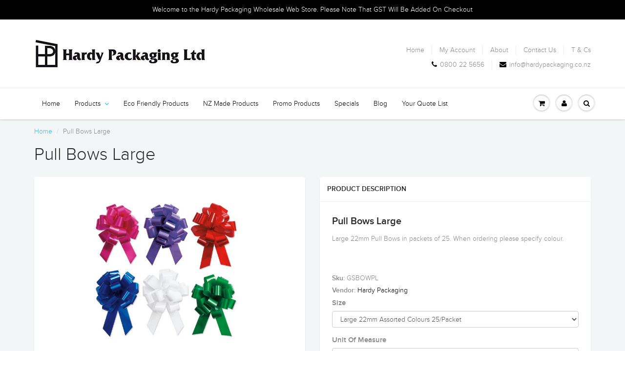

--- FILE ---
content_type: text/html; charset=utf-8
request_url: https://www.hardypackaging.co.nz/products/pull-bows-large-a
body_size: 22151
content:















<!doctype html>
<html lang="en" class="noIE">
  <head>
    <!-- BEGIN MerchantWidget Code -->

<script id='merchantWidgetScript'

        src="https://www.gstatic.com/shopping/merchant/merchantwidget.js"

        defer>

</script>

<script type="text/javascript">

  merchantWidgetScript.addEventListener('load', function () {

    merchantwidget.start({

     position: 'RIGHT_BOTTOM'

   });

  });

</script>

<!-- END MerchantWidget Code -->
<!-- Hotjar Tracking Code for www.hardypackaging.co.nz -->
<script>
    (function(h,o,t,j,a,r){
        h.hj=h.hj||function(){(h.hj.q=h.hj.q||[]).push(arguments)};
        h._hjSettings={hjid:5132010,hjsv:6};
        a=o.getElementsByTagName('head')[0];
        r=o.createElement('script');r.async=1;
        r.src=t+h._hjSettings.hjid+j+h._hjSettings.hjsv;
        a.appendChild(r);
    })(window,document,'https://static.hotjar.com/c/hotjar-','.js?sv=');
</script>
    <!-- Google tag (gtag.js) -->
<script async src="https://www.googletagmanager.com/gtag/js?id=G-RYFHNMXM1X"></script>
<script>
  window.dataLayer = window.dataLayer || [];
  function gtag(){dataLayer.push(arguments);}
  gtag('js', new Date());

  gtag('config', 'G-RYFHNMXM1X');
</script>
    <!-- Basic page needs ================================================== -->
    <meta charset="utf-8">
    <meta name="viewport" content="width=device-width, initial-scale=1, maximum-scale=1">

    <!-- Title and description ================================================== -->
    <title>
      Pull Bows Large &ndash; Hardy Packaging Ltd
    </title>

    
    <meta name="description" content="Pull Bows Large Large 22mm Pull Bows in packets of 25. When ordering please specify colour.  ">
    

    <!-- Helpers ================================================== -->
    
  <meta property="og:type" content="product">
  <meta property="og:title" content="Pull Bows Large">
  
  <meta property="og:image" content="http://www.hardypackaging.co.nz/cdn/shop/products/pullbows_800x.jpg?v=1497313481">
  <meta property="og:image:secure_url" content="https://www.hardypackaging.co.nz/cdn/shop/products/pullbows_800x.jpg?v=1497313481">
  
  <meta property="og:price:amount" content="10.00">
  <meta property="og:price:currency" content="NZD">


  <meta property="og:description" content="Pull Bows Large Large 22mm Pull Bows in packets of 25. When ordering please specify colour.  ">

  <meta property="og:url" content="https://www.hardypackaging.co.nz/products/pull-bows-large-a">
  <meta property="og:site_name" content="Hardy Packaging Ltd">



<meta name="twitter:card" content="summary">

  <meta name="twitter:title" content="Pull Bows Large">
  <meta name="twitter:description" content="Pull Bows Large
Large 22mm Pull Bows in packets of 25. When ordering please specify colour.
 ">
  <meta name="twitter:image" content="https://www.hardypackaging.co.nz/cdn/shop/products/pullbows_800x.jpg?v=1497313481">
  <meta name="twitter:image:width" content="240">
  <meta name="twitter:image:height" content="240">

    <link rel="canonical" href="https://www.hardypackaging.co.nz/products/pull-bows-large-a">
    <meta name="viewport" content="width=device-width,initial-scale=1">
    <meta name="theme-color" content="#000000">

    
    <link rel="shortcut icon" href="//www.hardypackaging.co.nz/cdn/shop/t/11/assets/favicon.png?v=98978925832664554791533839481" type="image/png" />
    
    <link href="//www.hardypackaging.co.nz/cdn/shop/t/11/assets/apps.css?v=101580512420393542591665115051" rel="stylesheet" type="text/css" media="all" />
    <link href="//www.hardypackaging.co.nz/cdn/shop/t/11/assets/style.css?v=3536764919035624531727388921" rel="stylesheet" type="text/css" media="all" />
    <link href="//www.hardypackaging.co.nz/cdn/shop/t/11/assets/flexslider.css?v=170483512590015029121533839495" rel="stylesheet" type="text/css" media="all" />
    <link href="//www.hardypackaging.co.nz/cdn/shop/t/11/assets/flexslider-product.css?v=158314922754535494951533839495" rel="stylesheet" type="text/css" media="all" />
    
    

    <!-- Header hook for plugins ================================================== -->
    
  <script>window.performance && window.performance.mark && window.performance.mark('shopify.content_for_header.start');</script><meta name="google-site-verification" content="zimdv1qNBOV0PH-cKk9qOhwwqmv8uadYtHCbLe3CwI4">
<meta id="shopify-digital-wallet" name="shopify-digital-wallet" content="/17695355/digital_wallets/dialog">
<meta name="shopify-checkout-api-token" content="05f16cd8a76d693fcbe28629ead71b0a">
<link rel="alternate" type="application/json+oembed" href="https://www.hardypackaging.co.nz/products/pull-bows-large-a.oembed">
<script async="async" src="/checkouts/internal/preloads.js?locale=en-NZ"></script>
<link rel="preconnect" href="https://shop.app" crossorigin="anonymous">
<script async="async" src="https://shop.app/checkouts/internal/preloads.js?locale=en-NZ&shop_id=17695355" crossorigin="anonymous"></script>
<script id="apple-pay-shop-capabilities" type="application/json">{"shopId":17695355,"countryCode":"NZ","currencyCode":"NZD","merchantCapabilities":["supports3DS"],"merchantId":"gid:\/\/shopify\/Shop\/17695355","merchantName":"Hardy Packaging Ltd","requiredBillingContactFields":["postalAddress","email","phone"],"requiredShippingContactFields":["postalAddress","email","phone"],"shippingType":"shipping","supportedNetworks":["visa","masterCard","amex","jcb"],"total":{"type":"pending","label":"Hardy Packaging Ltd","amount":"1.00"},"shopifyPaymentsEnabled":true,"supportsSubscriptions":true}</script>
<script id="shopify-features" type="application/json">{"accessToken":"05f16cd8a76d693fcbe28629ead71b0a","betas":["rich-media-storefront-analytics"],"domain":"www.hardypackaging.co.nz","predictiveSearch":true,"shopId":17695355,"locale":"en"}</script>
<script>var Shopify = Shopify || {};
Shopify.shop = "hardy-packaging.myshopify.com";
Shopify.locale = "en";
Shopify.currency = {"active":"NZD","rate":"1.0"};
Shopify.country = "NZ";
Shopify.theme = {"name":"March 2018 Live Version(MHT-dev)","id":32443564093,"schema_name":"ShowTime","schema_version":"5.0.3","theme_store_id":687,"role":"main"};
Shopify.theme.handle = "null";
Shopify.theme.style = {"id":null,"handle":null};
Shopify.cdnHost = "www.hardypackaging.co.nz/cdn";
Shopify.routes = Shopify.routes || {};
Shopify.routes.root = "/";</script>
<script type="module">!function(o){(o.Shopify=o.Shopify||{}).modules=!0}(window);</script>
<script>!function(o){function n(){var o=[];function n(){o.push(Array.prototype.slice.apply(arguments))}return n.q=o,n}var t=o.Shopify=o.Shopify||{};t.loadFeatures=n(),t.autoloadFeatures=n()}(window);</script>
<script>
  window.ShopifyPay = window.ShopifyPay || {};
  window.ShopifyPay.apiHost = "shop.app\/pay";
  window.ShopifyPay.redirectState = null;
</script>
<script id="shop-js-analytics" type="application/json">{"pageType":"product"}</script>
<script defer="defer" async type="module" src="//www.hardypackaging.co.nz/cdn/shopifycloud/shop-js/modules/v2/client.init-shop-cart-sync_BApSsMSl.en.esm.js"></script>
<script defer="defer" async type="module" src="//www.hardypackaging.co.nz/cdn/shopifycloud/shop-js/modules/v2/chunk.common_CBoos6YZ.esm.js"></script>
<script type="module">
  await import("//www.hardypackaging.co.nz/cdn/shopifycloud/shop-js/modules/v2/client.init-shop-cart-sync_BApSsMSl.en.esm.js");
await import("//www.hardypackaging.co.nz/cdn/shopifycloud/shop-js/modules/v2/chunk.common_CBoos6YZ.esm.js");

  window.Shopify.SignInWithShop?.initShopCartSync?.({"fedCMEnabled":true,"windoidEnabled":true});

</script>
<script>
  window.Shopify = window.Shopify || {};
  if (!window.Shopify.featureAssets) window.Shopify.featureAssets = {};
  window.Shopify.featureAssets['shop-js'] = {"shop-cart-sync":["modules/v2/client.shop-cart-sync_DJczDl9f.en.esm.js","modules/v2/chunk.common_CBoos6YZ.esm.js"],"init-fed-cm":["modules/v2/client.init-fed-cm_BzwGC0Wi.en.esm.js","modules/v2/chunk.common_CBoos6YZ.esm.js"],"init-windoid":["modules/v2/client.init-windoid_BS26ThXS.en.esm.js","modules/v2/chunk.common_CBoos6YZ.esm.js"],"shop-cash-offers":["modules/v2/client.shop-cash-offers_DthCPNIO.en.esm.js","modules/v2/chunk.common_CBoos6YZ.esm.js","modules/v2/chunk.modal_Bu1hFZFC.esm.js"],"shop-button":["modules/v2/client.shop-button_D_JX508o.en.esm.js","modules/v2/chunk.common_CBoos6YZ.esm.js"],"init-shop-email-lookup-coordinator":["modules/v2/client.init-shop-email-lookup-coordinator_DFwWcvrS.en.esm.js","modules/v2/chunk.common_CBoos6YZ.esm.js"],"shop-toast-manager":["modules/v2/client.shop-toast-manager_tEhgP2F9.en.esm.js","modules/v2/chunk.common_CBoos6YZ.esm.js"],"shop-login-button":["modules/v2/client.shop-login-button_DwLgFT0K.en.esm.js","modules/v2/chunk.common_CBoos6YZ.esm.js","modules/v2/chunk.modal_Bu1hFZFC.esm.js"],"avatar":["modules/v2/client.avatar_BTnouDA3.en.esm.js"],"init-shop-cart-sync":["modules/v2/client.init-shop-cart-sync_BApSsMSl.en.esm.js","modules/v2/chunk.common_CBoos6YZ.esm.js"],"pay-button":["modules/v2/client.pay-button_BuNmcIr_.en.esm.js","modules/v2/chunk.common_CBoos6YZ.esm.js"],"init-shop-for-new-customer-accounts":["modules/v2/client.init-shop-for-new-customer-accounts_DrjXSI53.en.esm.js","modules/v2/client.shop-login-button_DwLgFT0K.en.esm.js","modules/v2/chunk.common_CBoos6YZ.esm.js","modules/v2/chunk.modal_Bu1hFZFC.esm.js"],"init-customer-accounts-sign-up":["modules/v2/client.init-customer-accounts-sign-up_TlVCiykN.en.esm.js","modules/v2/client.shop-login-button_DwLgFT0K.en.esm.js","modules/v2/chunk.common_CBoos6YZ.esm.js","modules/v2/chunk.modal_Bu1hFZFC.esm.js"],"shop-follow-button":["modules/v2/client.shop-follow-button_C5D3XtBb.en.esm.js","modules/v2/chunk.common_CBoos6YZ.esm.js","modules/v2/chunk.modal_Bu1hFZFC.esm.js"],"checkout-modal":["modules/v2/client.checkout-modal_8TC_1FUY.en.esm.js","modules/v2/chunk.common_CBoos6YZ.esm.js","modules/v2/chunk.modal_Bu1hFZFC.esm.js"],"init-customer-accounts":["modules/v2/client.init-customer-accounts_C0Oh2ljF.en.esm.js","modules/v2/client.shop-login-button_DwLgFT0K.en.esm.js","modules/v2/chunk.common_CBoos6YZ.esm.js","modules/v2/chunk.modal_Bu1hFZFC.esm.js"],"lead-capture":["modules/v2/client.lead-capture_Cq0gfm7I.en.esm.js","modules/v2/chunk.common_CBoos6YZ.esm.js","modules/v2/chunk.modal_Bu1hFZFC.esm.js"],"shop-login":["modules/v2/client.shop-login_BmtnoEUo.en.esm.js","modules/v2/chunk.common_CBoos6YZ.esm.js","modules/v2/chunk.modal_Bu1hFZFC.esm.js"],"payment-terms":["modules/v2/client.payment-terms_BHOWV7U_.en.esm.js","modules/v2/chunk.common_CBoos6YZ.esm.js","modules/v2/chunk.modal_Bu1hFZFC.esm.js"]};
</script>
<script>(function() {
  var isLoaded = false;
  function asyncLoad() {
    if (isLoaded) return;
    isLoaded = true;
    var urls = ["https:\/\/chimpstatic.com\/mcjs-connected\/js\/users\/7c265558036283fd2fdd09703\/542f62f3d72b880297ec5add3.js?shop=hardy-packaging.myshopify.com","https:\/\/chimpstatic.com\/mcjs-connected\/js\/users\/7c265558036283fd2fdd09703\/c228e378614765152eabdf747.js?shop=hardy-packaging.myshopify.com","https:\/\/plugin.brevo.com\/integrations\/api\/automation\/script?user_connection_id=60a19908eeb1f2641b5c8672\u0026ma-key=dv2u3pnyu1bpes896m5zfj0k\u0026shop=hardy-packaging.myshopify.com","https:\/\/plugin.brevo.com\/integrations\/api\/sy\/cart_tracking\/script?ma-key=dv2u3pnyu1bpes896m5zfj0k\u0026user_connection_id=60a19908eeb1f2641b5c8672\u0026shop=hardy-packaging.myshopify.com","https:\/\/na.shgcdn3.com\/pixel-collector.js?shop=hardy-packaging.myshopify.com"];
    for (var i = 0; i < urls.length; i++) {
      var s = document.createElement('script');
      s.type = 'text/javascript';
      s.async = true;
      s.src = urls[i];
      var x = document.getElementsByTagName('script')[0];
      x.parentNode.insertBefore(s, x);
    }
  };
  if(window.attachEvent) {
    window.attachEvent('onload', asyncLoad);
  } else {
    window.addEventListener('load', asyncLoad, false);
  }
})();</script>
<script id="__st">var __st={"a":17695355,"offset":46800,"reqid":"3c22fb23-4855-4345-82a9-b40a4ccd3161-1768895037","pageurl":"www.hardypackaging.co.nz\/products\/pull-bows-large-a","u":"4b44a3d937bc","p":"product","rtyp":"product","rid":10248711693};</script>
<script>window.ShopifyPaypalV4VisibilityTracking = true;</script>
<script id="captcha-bootstrap">!function(){'use strict';const t='contact',e='account',n='new_comment',o=[[t,t],['blogs',n],['comments',n],[t,'customer']],c=[[e,'customer_login'],[e,'guest_login'],[e,'recover_customer_password'],[e,'create_customer']],r=t=>t.map((([t,e])=>`form[action*='/${t}']:not([data-nocaptcha='true']) input[name='form_type'][value='${e}']`)).join(','),a=t=>()=>t?[...document.querySelectorAll(t)].map((t=>t.form)):[];function s(){const t=[...o],e=r(t);return a(e)}const i='password',u='form_key',d=['recaptcha-v3-token','g-recaptcha-response','h-captcha-response',i],f=()=>{try{return window.sessionStorage}catch{return}},m='__shopify_v',_=t=>t.elements[u];function p(t,e,n=!1){try{const o=window.sessionStorage,c=JSON.parse(o.getItem(e)),{data:r}=function(t){const{data:e,action:n}=t;return t[m]||n?{data:e,action:n}:{data:t,action:n}}(c);for(const[e,n]of Object.entries(r))t.elements[e]&&(t.elements[e].value=n);n&&o.removeItem(e)}catch(o){console.error('form repopulation failed',{error:o})}}const l='form_type',E='cptcha';function T(t){t.dataset[E]=!0}const w=window,h=w.document,L='Shopify',v='ce_forms',y='captcha';let A=!1;((t,e)=>{const n=(g='f06e6c50-85a8-45c8-87d0-21a2b65856fe',I='https://cdn.shopify.com/shopifycloud/storefront-forms-hcaptcha/ce_storefront_forms_captcha_hcaptcha.v1.5.2.iife.js',D={infoText:'Protected by hCaptcha',privacyText:'Privacy',termsText:'Terms'},(t,e,n)=>{const o=w[L][v],c=o.bindForm;if(c)return c(t,g,e,D).then(n);var r;o.q.push([[t,g,e,D],n]),r=I,A||(h.body.append(Object.assign(h.createElement('script'),{id:'captcha-provider',async:!0,src:r})),A=!0)});var g,I,D;w[L]=w[L]||{},w[L][v]=w[L][v]||{},w[L][v].q=[],w[L][y]=w[L][y]||{},w[L][y].protect=function(t,e){n(t,void 0,e),T(t)},Object.freeze(w[L][y]),function(t,e,n,w,h,L){const[v,y,A,g]=function(t,e,n){const i=e?o:[],u=t?c:[],d=[...i,...u],f=r(d),m=r(i),_=r(d.filter((([t,e])=>n.includes(e))));return[a(f),a(m),a(_),s()]}(w,h,L),I=t=>{const e=t.target;return e instanceof HTMLFormElement?e:e&&e.form},D=t=>v().includes(t);t.addEventListener('submit',(t=>{const e=I(t);if(!e)return;const n=D(e)&&!e.dataset.hcaptchaBound&&!e.dataset.recaptchaBound,o=_(e),c=g().includes(e)&&(!o||!o.value);(n||c)&&t.preventDefault(),c&&!n&&(function(t){try{if(!f())return;!function(t){const e=f();if(!e)return;const n=_(t);if(!n)return;const o=n.value;o&&e.removeItem(o)}(t);const e=Array.from(Array(32),(()=>Math.random().toString(36)[2])).join('');!function(t,e){_(t)||t.append(Object.assign(document.createElement('input'),{type:'hidden',name:u})),t.elements[u].value=e}(t,e),function(t,e){const n=f();if(!n)return;const o=[...t.querySelectorAll(`input[type='${i}']`)].map((({name:t})=>t)),c=[...d,...o],r={};for(const[a,s]of new FormData(t).entries())c.includes(a)||(r[a]=s);n.setItem(e,JSON.stringify({[m]:1,action:t.action,data:r}))}(t,e)}catch(e){console.error('failed to persist form',e)}}(e),e.submit())}));const S=(t,e)=>{t&&!t.dataset[E]&&(n(t,e.some((e=>e===t))),T(t))};for(const o of['focusin','change'])t.addEventListener(o,(t=>{const e=I(t);D(e)&&S(e,y())}));const B=e.get('form_key'),M=e.get(l),P=B&&M;t.addEventListener('DOMContentLoaded',(()=>{const t=y();if(P)for(const e of t)e.elements[l].value===M&&p(e,B);[...new Set([...A(),...v().filter((t=>'true'===t.dataset.shopifyCaptcha))])].forEach((e=>S(e,t)))}))}(h,new URLSearchParams(w.location.search),n,t,e,['guest_login'])})(!0,!0)}();</script>
<script integrity="sha256-4kQ18oKyAcykRKYeNunJcIwy7WH5gtpwJnB7kiuLZ1E=" data-source-attribution="shopify.loadfeatures" defer="defer" src="//www.hardypackaging.co.nz/cdn/shopifycloud/storefront/assets/storefront/load_feature-a0a9edcb.js" crossorigin="anonymous"></script>
<script crossorigin="anonymous" defer="defer" src="//www.hardypackaging.co.nz/cdn/shopifycloud/storefront/assets/shopify_pay/storefront-65b4c6d7.js?v=20250812"></script>
<script data-source-attribution="shopify.dynamic_checkout.dynamic.init">var Shopify=Shopify||{};Shopify.PaymentButton=Shopify.PaymentButton||{isStorefrontPortableWallets:!0,init:function(){window.Shopify.PaymentButton.init=function(){};var t=document.createElement("script");t.src="https://www.hardypackaging.co.nz/cdn/shopifycloud/portable-wallets/latest/portable-wallets.en.js",t.type="module",document.head.appendChild(t)}};
</script>
<script data-source-attribution="shopify.dynamic_checkout.buyer_consent">
  function portableWalletsHideBuyerConsent(e){var t=document.getElementById("shopify-buyer-consent"),n=document.getElementById("shopify-subscription-policy-button");t&&n&&(t.classList.add("hidden"),t.setAttribute("aria-hidden","true"),n.removeEventListener("click",e))}function portableWalletsShowBuyerConsent(e){var t=document.getElementById("shopify-buyer-consent"),n=document.getElementById("shopify-subscription-policy-button");t&&n&&(t.classList.remove("hidden"),t.removeAttribute("aria-hidden"),n.addEventListener("click",e))}window.Shopify?.PaymentButton&&(window.Shopify.PaymentButton.hideBuyerConsent=portableWalletsHideBuyerConsent,window.Shopify.PaymentButton.showBuyerConsent=portableWalletsShowBuyerConsent);
</script>
<script data-source-attribution="shopify.dynamic_checkout.cart.bootstrap">document.addEventListener("DOMContentLoaded",(function(){function t(){return document.querySelector("shopify-accelerated-checkout-cart, shopify-accelerated-checkout")}if(t())Shopify.PaymentButton.init();else{new MutationObserver((function(e,n){t()&&(Shopify.PaymentButton.init(),n.disconnect())})).observe(document.body,{childList:!0,subtree:!0})}}));
</script>
<link id="shopify-accelerated-checkout-styles" rel="stylesheet" media="screen" href="https://www.hardypackaging.co.nz/cdn/shopifycloud/portable-wallets/latest/accelerated-checkout-backwards-compat.css" crossorigin="anonymous">
<style id="shopify-accelerated-checkout-cart">
        #shopify-buyer-consent {
  margin-top: 1em;
  display: inline-block;
  width: 100%;
}

#shopify-buyer-consent.hidden {
  display: none;
}

#shopify-subscription-policy-button {
  background: none;
  border: none;
  padding: 0;
  text-decoration: underline;
  font-size: inherit;
  cursor: pointer;
}

#shopify-subscription-policy-button::before {
  box-shadow: none;
}

      </style>

<script>window.performance && window.performance.mark && window.performance.mark('shopify.content_for_header.end');</script>
  





  <script type="text/javascript">
    
      window.__shgMoneyFormat = window.__shgMoneyFormat || {"NZD":{"currency":"NZD","currency_symbol":"$","currency_symbol_location":"left","decimal_places":2,"decimal_separator":".","thousands_separator":","}};
    
    window.__shgCurrentCurrencyCode = window.__shgCurrentCurrencyCode || {
      currency: "NZD",
      currency_symbol: "$",
      decimal_separator: ".",
      thousands_separator: ",",
      decimal_places: 2,
      currency_symbol_location: "left"
    };
  </script>




    <!--[if lt IE 9]>
    <script src="//html5shiv.googlecode.com/svn/trunk/html5.js" type="text/javascript"></script>
    <![endif]-->

    

    <script src="//www.hardypackaging.co.nz/cdn/shop/t/11/assets/jquery.js?v=105778841822381192391533839486" type="text/javascript"></script>
    
    
    <!-- Theme Global App JS ================================================== -->
    <script>
      var app = app || {
        data:{
          template:"product",
          money_format: "${{ amount }} NZD \u003c\/span\u003e"
        }
      }
    </script>
	    <!--Start: SC Request a Quote -->
    <script type="text/javascript" src="/apps/request-a-quote/assets/js/sc_scripts_loader.min.js"></script>
    <!--End: SC Request a Quote -->
  
  

  

<script type="text/javascript">
  
    window.SHG_CUSTOMER = null;
  
</script>







<script src="https://cdn.shopify.com/extensions/019bd542-65c9-7f73-9f7c-25b5bb89cce3/easy-bundle-216/assets/cm-product-affiliate-widget.js" type="text/javascript" defer="defer"></script>
<script src="https://cdn.shopify.com/extensions/019bb756-832c-71ff-a346-a7b31c9c3508/drive-to-us-sticky-navigator-16/assets/locator.js" type="text/javascript" defer="defer"></script>
<link href="https://cdn.shopify.com/extensions/019bb756-832c-71ff-a346-a7b31c9c3508/drive-to-us-sticky-navigator-16/assets/locator.css" rel="stylesheet" type="text/css" media="all">
<link href="https://monorail-edge.shopifysvc.com" rel="dns-prefetch">
<script>(function(){if ("sendBeacon" in navigator && "performance" in window) {try {var session_token_from_headers = performance.getEntriesByType('navigation')[0].serverTiming.find(x => x.name == '_s').description;} catch {var session_token_from_headers = undefined;}var session_cookie_matches = document.cookie.match(/_shopify_s=([^;]*)/);var session_token_from_cookie = session_cookie_matches && session_cookie_matches.length === 2 ? session_cookie_matches[1] : "";var session_token = session_token_from_headers || session_token_from_cookie || "";function handle_abandonment_event(e) {var entries = performance.getEntries().filter(function(entry) {return /monorail-edge.shopifysvc.com/.test(entry.name);});if (!window.abandonment_tracked && entries.length === 0) {window.abandonment_tracked = true;var currentMs = Date.now();var navigation_start = performance.timing.navigationStart;var payload = {shop_id: 17695355,url: window.location.href,navigation_start,duration: currentMs - navigation_start,session_token,page_type: "product"};window.navigator.sendBeacon("https://monorail-edge.shopifysvc.com/v1/produce", JSON.stringify({schema_id: "online_store_buyer_site_abandonment/1.1",payload: payload,metadata: {event_created_at_ms: currentMs,event_sent_at_ms: currentMs}}));}}window.addEventListener('pagehide', handle_abandonment_event);}}());</script>
<script id="web-pixels-manager-setup">(function e(e,d,r,n,o){if(void 0===o&&(o={}),!Boolean(null===(a=null===(i=window.Shopify)||void 0===i?void 0:i.analytics)||void 0===a?void 0:a.replayQueue)){var i,a;window.Shopify=window.Shopify||{};var t=window.Shopify;t.analytics=t.analytics||{};var s=t.analytics;s.replayQueue=[],s.publish=function(e,d,r){return s.replayQueue.push([e,d,r]),!0};try{self.performance.mark("wpm:start")}catch(e){}var l=function(){var e={modern:/Edge?\/(1{2}[4-9]|1[2-9]\d|[2-9]\d{2}|\d{4,})\.\d+(\.\d+|)|Firefox\/(1{2}[4-9]|1[2-9]\d|[2-9]\d{2}|\d{4,})\.\d+(\.\d+|)|Chrom(ium|e)\/(9{2}|\d{3,})\.\d+(\.\d+|)|(Maci|X1{2}).+ Version\/(15\.\d+|(1[6-9]|[2-9]\d|\d{3,})\.\d+)([,.]\d+|)( \(\w+\)|)( Mobile\/\w+|) Safari\/|Chrome.+OPR\/(9{2}|\d{3,})\.\d+\.\d+|(CPU[ +]OS|iPhone[ +]OS|CPU[ +]iPhone|CPU IPhone OS|CPU iPad OS)[ +]+(15[._]\d+|(1[6-9]|[2-9]\d|\d{3,})[._]\d+)([._]\d+|)|Android:?[ /-](13[3-9]|1[4-9]\d|[2-9]\d{2}|\d{4,})(\.\d+|)(\.\d+|)|Android.+Firefox\/(13[5-9]|1[4-9]\d|[2-9]\d{2}|\d{4,})\.\d+(\.\d+|)|Android.+Chrom(ium|e)\/(13[3-9]|1[4-9]\d|[2-9]\d{2}|\d{4,})\.\d+(\.\d+|)|SamsungBrowser\/([2-9]\d|\d{3,})\.\d+/,legacy:/Edge?\/(1[6-9]|[2-9]\d|\d{3,})\.\d+(\.\d+|)|Firefox\/(5[4-9]|[6-9]\d|\d{3,})\.\d+(\.\d+|)|Chrom(ium|e)\/(5[1-9]|[6-9]\d|\d{3,})\.\d+(\.\d+|)([\d.]+$|.*Safari\/(?![\d.]+ Edge\/[\d.]+$))|(Maci|X1{2}).+ Version\/(10\.\d+|(1[1-9]|[2-9]\d|\d{3,})\.\d+)([,.]\d+|)( \(\w+\)|)( Mobile\/\w+|) Safari\/|Chrome.+OPR\/(3[89]|[4-9]\d|\d{3,})\.\d+\.\d+|(CPU[ +]OS|iPhone[ +]OS|CPU[ +]iPhone|CPU IPhone OS|CPU iPad OS)[ +]+(10[._]\d+|(1[1-9]|[2-9]\d|\d{3,})[._]\d+)([._]\d+|)|Android:?[ /-](13[3-9]|1[4-9]\d|[2-9]\d{2}|\d{4,})(\.\d+|)(\.\d+|)|Mobile Safari.+OPR\/([89]\d|\d{3,})\.\d+\.\d+|Android.+Firefox\/(13[5-9]|1[4-9]\d|[2-9]\d{2}|\d{4,})\.\d+(\.\d+|)|Android.+Chrom(ium|e)\/(13[3-9]|1[4-9]\d|[2-9]\d{2}|\d{4,})\.\d+(\.\d+|)|Android.+(UC? ?Browser|UCWEB|U3)[ /]?(15\.([5-9]|\d{2,})|(1[6-9]|[2-9]\d|\d{3,})\.\d+)\.\d+|SamsungBrowser\/(5\.\d+|([6-9]|\d{2,})\.\d+)|Android.+MQ{2}Browser\/(14(\.(9|\d{2,})|)|(1[5-9]|[2-9]\d|\d{3,})(\.\d+|))(\.\d+|)|K[Aa][Ii]OS\/(3\.\d+|([4-9]|\d{2,})\.\d+)(\.\d+|)/},d=e.modern,r=e.legacy,n=navigator.userAgent;return n.match(d)?"modern":n.match(r)?"legacy":"unknown"}(),u="modern"===l?"modern":"legacy",c=(null!=n?n:{modern:"",legacy:""})[u],f=function(e){return[e.baseUrl,"/wpm","/b",e.hashVersion,"modern"===e.buildTarget?"m":"l",".js"].join("")}({baseUrl:d,hashVersion:r,buildTarget:u}),m=function(e){var d=e.version,r=e.bundleTarget,n=e.surface,o=e.pageUrl,i=e.monorailEndpoint;return{emit:function(e){var a=e.status,t=e.errorMsg,s=(new Date).getTime(),l=JSON.stringify({metadata:{event_sent_at_ms:s},events:[{schema_id:"web_pixels_manager_load/3.1",payload:{version:d,bundle_target:r,page_url:o,status:a,surface:n,error_msg:t},metadata:{event_created_at_ms:s}}]});if(!i)return console&&console.warn&&console.warn("[Web Pixels Manager] No Monorail endpoint provided, skipping logging."),!1;try{return self.navigator.sendBeacon.bind(self.navigator)(i,l)}catch(e){}var u=new XMLHttpRequest;try{return u.open("POST",i,!0),u.setRequestHeader("Content-Type","text/plain"),u.send(l),!0}catch(e){return console&&console.warn&&console.warn("[Web Pixels Manager] Got an unhandled error while logging to Monorail."),!1}}}}({version:r,bundleTarget:l,surface:e.surface,pageUrl:self.location.href,monorailEndpoint:e.monorailEndpoint});try{o.browserTarget=l,function(e){var d=e.src,r=e.async,n=void 0===r||r,o=e.onload,i=e.onerror,a=e.sri,t=e.scriptDataAttributes,s=void 0===t?{}:t,l=document.createElement("script"),u=document.querySelector("head"),c=document.querySelector("body");if(l.async=n,l.src=d,a&&(l.integrity=a,l.crossOrigin="anonymous"),s)for(var f in s)if(Object.prototype.hasOwnProperty.call(s,f))try{l.dataset[f]=s[f]}catch(e){}if(o&&l.addEventListener("load",o),i&&l.addEventListener("error",i),u)u.appendChild(l);else{if(!c)throw new Error("Did not find a head or body element to append the script");c.appendChild(l)}}({src:f,async:!0,onload:function(){if(!function(){var e,d;return Boolean(null===(d=null===(e=window.Shopify)||void 0===e?void 0:e.analytics)||void 0===d?void 0:d.initialized)}()){var d=window.webPixelsManager.init(e)||void 0;if(d){var r=window.Shopify.analytics;r.replayQueue.forEach((function(e){var r=e[0],n=e[1],o=e[2];d.publishCustomEvent(r,n,o)})),r.replayQueue=[],r.publish=d.publishCustomEvent,r.visitor=d.visitor,r.initialized=!0}}},onerror:function(){return m.emit({status:"failed",errorMsg:"".concat(f," has failed to load")})},sri:function(e){var d=/^sha384-[A-Za-z0-9+/=]+$/;return"string"==typeof e&&d.test(e)}(c)?c:"",scriptDataAttributes:o}),m.emit({status:"loading"})}catch(e){m.emit({status:"failed",errorMsg:(null==e?void 0:e.message)||"Unknown error"})}}})({shopId: 17695355,storefrontBaseUrl: "https://www.hardypackaging.co.nz",extensionsBaseUrl: "https://extensions.shopifycdn.com/cdn/shopifycloud/web-pixels-manager",monorailEndpoint: "https://monorail-edge.shopifysvc.com/unstable/produce_batch",surface: "storefront-renderer",enabledBetaFlags: ["2dca8a86"],webPixelsConfigList: [{"id":"943390781","configuration":"{\"endpoint\":\"https:\\\/\\\/app-api.aicartmax.com\",\"debugMode\":\"false\"}","eventPayloadVersion":"v1","runtimeContext":"STRICT","scriptVersion":"6b87026909addec5c4eb063659a7438d","type":"APP","apiClientId":249776242689,"privacyPurposes":["ANALYTICS"],"dataSharingAdjustments":{"protectedCustomerApprovalScopes":["read_customer_email","read_customer_name","read_customer_personal_data"]}},{"id":"610861117","configuration":"{\"site_id\":\"b0ae01a2-f058-4f92-9cc7-d3df1394154a\",\"analytics_endpoint\":\"https:\\\/\\\/na.shgcdn3.com\"}","eventPayloadVersion":"v1","runtimeContext":"STRICT","scriptVersion":"695709fc3f146fa50a25299517a954f2","type":"APP","apiClientId":1158168,"privacyPurposes":["ANALYTICS","MARKETING","SALE_OF_DATA"],"dataSharingAdjustments":{"protectedCustomerApprovalScopes":["read_customer_personal_data"]}},{"id":"394592317","configuration":"{\"config\":\"{\\\"pixel_id\\\":\\\"G-RYFHNMXM1X\\\",\\\"target_country\\\":\\\"NZ\\\",\\\"gtag_events\\\":[{\\\"type\\\":\\\"search\\\",\\\"action_label\\\":\\\"G-RYFHNMXM1X\\\"},{\\\"type\\\":\\\"begin_checkout\\\",\\\"action_label\\\":\\\"G-RYFHNMXM1X\\\"},{\\\"type\\\":\\\"view_item\\\",\\\"action_label\\\":[\\\"G-RYFHNMXM1X\\\",\\\"MC-PSHH8PGRLP\\\"]},{\\\"type\\\":\\\"purchase\\\",\\\"action_label\\\":[\\\"G-RYFHNMXM1X\\\",\\\"MC-PSHH8PGRLP\\\"]},{\\\"type\\\":\\\"page_view\\\",\\\"action_label\\\":[\\\"G-RYFHNMXM1X\\\",\\\"MC-PSHH8PGRLP\\\"]},{\\\"type\\\":\\\"add_payment_info\\\",\\\"action_label\\\":\\\"G-RYFHNMXM1X\\\"},{\\\"type\\\":\\\"add_to_cart\\\",\\\"action_label\\\":\\\"G-RYFHNMXM1X\\\"}],\\\"enable_monitoring_mode\\\":false}\"}","eventPayloadVersion":"v1","runtimeContext":"OPEN","scriptVersion":"b2a88bafab3e21179ed38636efcd8a93","type":"APP","apiClientId":1780363,"privacyPurposes":[],"dataSharingAdjustments":{"protectedCustomerApprovalScopes":["read_customer_address","read_customer_email","read_customer_name","read_customer_personal_data","read_customer_phone"]}},{"id":"shopify-app-pixel","configuration":"{}","eventPayloadVersion":"v1","runtimeContext":"STRICT","scriptVersion":"0450","apiClientId":"shopify-pixel","type":"APP","privacyPurposes":["ANALYTICS","MARKETING"]},{"id":"shopify-custom-pixel","eventPayloadVersion":"v1","runtimeContext":"LAX","scriptVersion":"0450","apiClientId":"shopify-pixel","type":"CUSTOM","privacyPurposes":["ANALYTICS","MARKETING"]}],isMerchantRequest: false,initData: {"shop":{"name":"Hardy Packaging Ltd","paymentSettings":{"currencyCode":"NZD"},"myshopifyDomain":"hardy-packaging.myshopify.com","countryCode":"NZ","storefrontUrl":"https:\/\/www.hardypackaging.co.nz"},"customer":null,"cart":null,"checkout":null,"productVariants":[{"price":{"amount":10.0,"currencyCode":"NZD"},"product":{"title":"Pull Bows Large","vendor":"Hardy Packaging","id":"10248711693","untranslatedTitle":"Pull Bows Large","url":"\/products\/pull-bows-large-a","type":"Bows"},"id":"39073060685","image":{"src":"\/\/www.hardypackaging.co.nz\/cdn\/shop\/products\/pullbows.jpg?v=1497313481"},"sku":"GSBOWPL","title":"Large 22mm Assorted Colours 25\/Packet \/ Packet","untranslatedTitle":"Large 22mm Assorted Colours 25\/Packet \/ Packet"}],"purchasingCompany":null},},"https://www.hardypackaging.co.nz/cdn","fcfee988w5aeb613cpc8e4bc33m6693e112",{"modern":"","legacy":""},{"shopId":"17695355","storefrontBaseUrl":"https:\/\/www.hardypackaging.co.nz","extensionBaseUrl":"https:\/\/extensions.shopifycdn.com\/cdn\/shopifycloud\/web-pixels-manager","surface":"storefront-renderer","enabledBetaFlags":"[\"2dca8a86\"]","isMerchantRequest":"false","hashVersion":"fcfee988w5aeb613cpc8e4bc33m6693e112","publish":"custom","events":"[[\"page_viewed\",{}],[\"product_viewed\",{\"productVariant\":{\"price\":{\"amount\":10.0,\"currencyCode\":\"NZD\"},\"product\":{\"title\":\"Pull Bows Large\",\"vendor\":\"Hardy Packaging\",\"id\":\"10248711693\",\"untranslatedTitle\":\"Pull Bows Large\",\"url\":\"\/products\/pull-bows-large-a\",\"type\":\"Bows\"},\"id\":\"39073060685\",\"image\":{\"src\":\"\/\/www.hardypackaging.co.nz\/cdn\/shop\/products\/pullbows.jpg?v=1497313481\"},\"sku\":\"GSBOWPL\",\"title\":\"Large 22mm Assorted Colours 25\/Packet \/ Packet\",\"untranslatedTitle\":\"Large 22mm Assorted Colours 25\/Packet \/ Packet\"}}]]"});</script><script>
  window.ShopifyAnalytics = window.ShopifyAnalytics || {};
  window.ShopifyAnalytics.meta = window.ShopifyAnalytics.meta || {};
  window.ShopifyAnalytics.meta.currency = 'NZD';
  var meta = {"product":{"id":10248711693,"gid":"gid:\/\/shopify\/Product\/10248711693","vendor":"Hardy Packaging","type":"Bows","handle":"pull-bows-large-a","variants":[{"id":39073060685,"price":1000,"name":"Pull Bows Large - Large 22mm Assorted Colours 25\/Packet \/ Packet","public_title":"Large 22mm Assorted Colours 25\/Packet \/ Packet","sku":"GSBOWPL"}],"remote":false},"page":{"pageType":"product","resourceType":"product","resourceId":10248711693,"requestId":"3c22fb23-4855-4345-82a9-b40a4ccd3161-1768895037"}};
  for (var attr in meta) {
    window.ShopifyAnalytics.meta[attr] = meta[attr];
  }
</script>
<script class="analytics">
  (function () {
    var customDocumentWrite = function(content) {
      var jquery = null;

      if (window.jQuery) {
        jquery = window.jQuery;
      } else if (window.Checkout && window.Checkout.$) {
        jquery = window.Checkout.$;
      }

      if (jquery) {
        jquery('body').append(content);
      }
    };

    var hasLoggedConversion = function(token) {
      if (token) {
        return document.cookie.indexOf('loggedConversion=' + token) !== -1;
      }
      return false;
    }

    var setCookieIfConversion = function(token) {
      if (token) {
        var twoMonthsFromNow = new Date(Date.now());
        twoMonthsFromNow.setMonth(twoMonthsFromNow.getMonth() + 2);

        document.cookie = 'loggedConversion=' + token + '; expires=' + twoMonthsFromNow;
      }
    }

    var trekkie = window.ShopifyAnalytics.lib = window.trekkie = window.trekkie || [];
    if (trekkie.integrations) {
      return;
    }
    trekkie.methods = [
      'identify',
      'page',
      'ready',
      'track',
      'trackForm',
      'trackLink'
    ];
    trekkie.factory = function(method) {
      return function() {
        var args = Array.prototype.slice.call(arguments);
        args.unshift(method);
        trekkie.push(args);
        return trekkie;
      };
    };
    for (var i = 0; i < trekkie.methods.length; i++) {
      var key = trekkie.methods[i];
      trekkie[key] = trekkie.factory(key);
    }
    trekkie.load = function(config) {
      trekkie.config = config || {};
      trekkie.config.initialDocumentCookie = document.cookie;
      var first = document.getElementsByTagName('script')[0];
      var script = document.createElement('script');
      script.type = 'text/javascript';
      script.onerror = function(e) {
        var scriptFallback = document.createElement('script');
        scriptFallback.type = 'text/javascript';
        scriptFallback.onerror = function(error) {
                var Monorail = {
      produce: function produce(monorailDomain, schemaId, payload) {
        var currentMs = new Date().getTime();
        var event = {
          schema_id: schemaId,
          payload: payload,
          metadata: {
            event_created_at_ms: currentMs,
            event_sent_at_ms: currentMs
          }
        };
        return Monorail.sendRequest("https://" + monorailDomain + "/v1/produce", JSON.stringify(event));
      },
      sendRequest: function sendRequest(endpointUrl, payload) {
        // Try the sendBeacon API
        if (window && window.navigator && typeof window.navigator.sendBeacon === 'function' && typeof window.Blob === 'function' && !Monorail.isIos12()) {
          var blobData = new window.Blob([payload], {
            type: 'text/plain'
          });

          if (window.navigator.sendBeacon(endpointUrl, blobData)) {
            return true;
          } // sendBeacon was not successful

        } // XHR beacon

        var xhr = new XMLHttpRequest();

        try {
          xhr.open('POST', endpointUrl);
          xhr.setRequestHeader('Content-Type', 'text/plain');
          xhr.send(payload);
        } catch (e) {
          console.log(e);
        }

        return false;
      },
      isIos12: function isIos12() {
        return window.navigator.userAgent.lastIndexOf('iPhone; CPU iPhone OS 12_') !== -1 || window.navigator.userAgent.lastIndexOf('iPad; CPU OS 12_') !== -1;
      }
    };
    Monorail.produce('monorail-edge.shopifysvc.com',
      'trekkie_storefront_load_errors/1.1',
      {shop_id: 17695355,
      theme_id: 32443564093,
      app_name: "storefront",
      context_url: window.location.href,
      source_url: "//www.hardypackaging.co.nz/cdn/s/trekkie.storefront.cd680fe47e6c39ca5d5df5f0a32d569bc48c0f27.min.js"});

        };
        scriptFallback.async = true;
        scriptFallback.src = '//www.hardypackaging.co.nz/cdn/s/trekkie.storefront.cd680fe47e6c39ca5d5df5f0a32d569bc48c0f27.min.js';
        first.parentNode.insertBefore(scriptFallback, first);
      };
      script.async = true;
      script.src = '//www.hardypackaging.co.nz/cdn/s/trekkie.storefront.cd680fe47e6c39ca5d5df5f0a32d569bc48c0f27.min.js';
      first.parentNode.insertBefore(script, first);
    };
    trekkie.load(
      {"Trekkie":{"appName":"storefront","development":false,"defaultAttributes":{"shopId":17695355,"isMerchantRequest":null,"themeId":32443564093,"themeCityHash":"16468011683599078200","contentLanguage":"en","currency":"NZD","eventMetadataId":"64ebc4f5-3d92-4cba-b14d-35c21e22c5be"},"isServerSideCookieWritingEnabled":true,"monorailRegion":"shop_domain","enabledBetaFlags":["65f19447"]},"Session Attribution":{},"S2S":{"facebookCapiEnabled":false,"source":"trekkie-storefront-renderer","apiClientId":580111}}
    );

    var loaded = false;
    trekkie.ready(function() {
      if (loaded) return;
      loaded = true;

      window.ShopifyAnalytics.lib = window.trekkie;

      var originalDocumentWrite = document.write;
      document.write = customDocumentWrite;
      try { window.ShopifyAnalytics.merchantGoogleAnalytics.call(this); } catch(error) {};
      document.write = originalDocumentWrite;

      window.ShopifyAnalytics.lib.page(null,{"pageType":"product","resourceType":"product","resourceId":10248711693,"requestId":"3c22fb23-4855-4345-82a9-b40a4ccd3161-1768895037","shopifyEmitted":true});

      var match = window.location.pathname.match(/checkouts\/(.+)\/(thank_you|post_purchase)/)
      var token = match? match[1]: undefined;
      if (!hasLoggedConversion(token)) {
        setCookieIfConversion(token);
        window.ShopifyAnalytics.lib.track("Viewed Product",{"currency":"NZD","variantId":39073060685,"productId":10248711693,"productGid":"gid:\/\/shopify\/Product\/10248711693","name":"Pull Bows Large - Large 22mm Assorted Colours 25\/Packet \/ Packet","price":"10.00","sku":"GSBOWPL","brand":"Hardy Packaging","variant":"Large 22mm Assorted Colours 25\/Packet \/ Packet","category":"Bows","nonInteraction":true,"remote":false},undefined,undefined,{"shopifyEmitted":true});
      window.ShopifyAnalytics.lib.track("monorail:\/\/trekkie_storefront_viewed_product\/1.1",{"currency":"NZD","variantId":39073060685,"productId":10248711693,"productGid":"gid:\/\/shopify\/Product\/10248711693","name":"Pull Bows Large - Large 22mm Assorted Colours 25\/Packet \/ Packet","price":"10.00","sku":"GSBOWPL","brand":"Hardy Packaging","variant":"Large 22mm Assorted Colours 25\/Packet \/ Packet","category":"Bows","nonInteraction":true,"remote":false,"referer":"https:\/\/www.hardypackaging.co.nz\/products\/pull-bows-large-a"});
      }
    });


        var eventsListenerScript = document.createElement('script');
        eventsListenerScript.async = true;
        eventsListenerScript.src = "//www.hardypackaging.co.nz/cdn/shopifycloud/storefront/assets/shop_events_listener-3da45d37.js";
        document.getElementsByTagName('head')[0].appendChild(eventsListenerScript);

})();</script>
  <script>
  if (!window.ga || (window.ga && typeof window.ga !== 'function')) {
    window.ga = function ga() {
      (window.ga.q = window.ga.q || []).push(arguments);
      if (window.Shopify && window.Shopify.analytics && typeof window.Shopify.analytics.publish === 'function') {
        window.Shopify.analytics.publish("ga_stub_called", {}, {sendTo: "google_osp_migration"});
      }
      console.error("Shopify's Google Analytics stub called with:", Array.from(arguments), "\nSee https://help.shopify.com/manual/promoting-marketing/pixels/pixel-migration#google for more information.");
    };
    if (window.Shopify && window.Shopify.analytics && typeof window.Shopify.analytics.publish === 'function') {
      window.Shopify.analytics.publish("ga_stub_initialized", {}, {sendTo: "google_osp_migration"});
    }
  }
</script>
<script
  defer
  src="https://www.hardypackaging.co.nz/cdn/shopifycloud/perf-kit/shopify-perf-kit-3.0.4.min.js"
  data-application="storefront-renderer"
  data-shop-id="17695355"
  data-render-region="gcp-us-central1"
  data-page-type="product"
  data-theme-instance-id="32443564093"
  data-theme-name="ShowTime"
  data-theme-version="5.0.3"
  data-monorail-region="shop_domain"
  data-resource-timing-sampling-rate="10"
  data-shs="true"
  data-shs-beacon="true"
  data-shs-export-with-fetch="true"
  data-shs-logs-sample-rate="1"
  data-shs-beacon-endpoint="https://www.hardypackaging.co.nz/api/collect"
></script>
</head>

  <body id="pull-bows-large" class="template-product" >
    <div class="wsmenucontainer clearfix">
      <div class="overlapblackbg"></div>
      

      <div id="shopify-section-header" class="shopify-section">
    <div class="promo-bar">
  <p>Welcome to the Hardy Packaging Wholesale Web Store. Please Note That GST Will Be Added On Checkout</p>
</div>


<div id="header" data-section-id="header" data-section-type="header-section">
        
        
        <div class="header_top">
  <div class="container">
    <div class="top_menu hidden-ms hidden-xs">
      
        <a class="navbar-brand" href="/" itemprop="url">
          <img src="//www.hardypackaging.co.nz/cdn/shop/files/Untitled-1_848edc0e-5f6c-4297-954e-6dab127519db_550x.jpg?v=1613532834" alt="Hardy Packaging Ltd" class="img-responsive" itemprop="logo" />
        </a>
      
    </div>
    <div class="hed_right">
      
      <ul>
        
        
        <li><a href="/">Home</a></li>
        
        <li><a href="/account/login">My Account</a></li>
        
        <li><a href="/pages/about">About</a></li>
        
        <li><a href="/pages/contact-us">Contact Us</a></li>
        
        <li><a href="/pages/t-cs">T & Cs</a></li>
        
        
        
      </ul>
      
      
      <div class="header-contact">
        <ul>
          
          <li><a href="tel:0800 22 5656"><span class="fa fa-phone"></span>0800 22 5656</a></li>
          
          
          <li><a href="mailto:info@hardypackaging.co.nz"><span class="fa fa-envelope"></span>info@hardypackaging.co.nz</a></li>
          
        </ul>
      </div>
      
    </div>
  </div>
</div>
        

        <div class="header_bot  enabled-sticky-menu ">
          <div class="header_content">
            <div class="container">

              
              <div id="nav">
  <nav class="navbar" role="navigation">
    <div class="navbar-header">
      <a href="#" class="visible-ms visible-xs pull-right navbar-cart" id="wsnavtoggle"><div class="cart-icon"><i class="fa fa-bars"></i></div></a>
      <a href="javascript:void(0);" data-href="/cart" class="visible-ms visible-xs pull-right navbar-cart cart-popup"><div class="cart-icon"><span class="count hidden">0</span><i class="fa fa-shopping-cart"></i></div></a>
      <a href="/search" class="visible-ms visible-xs pull-right navbar-cart"><div class="cart-icon"><i class="fa fa-search"></i></div></a>
      
      <div class="visible-ms visible-xs">
        
        
        <a class="navbar-brand" href="/" itemprop="url">
          <img src="//www.hardypackaging.co.nz/cdn/shop/files/Untitled-1_848edc0e-5f6c-4297-954e-6dab127519db_550x.jpg?v=1613532834" alt="Hardy Packaging Ltd" itemprop="logo" />
        </a>
        
        
      </div><!-- ./visible-ms visible-xs -->
      
    </div>
    <!-- main menu -->
    <nav class="wsmenu">
      <ul class="mobile-sub mega_menu wsmenu-list">
        
        
        

        
        
        
        
        

        
        <li><a href="/">Home</a></li>
        
        
        
        

        
        
        
        
        

        
        <li><a href="/collections"class="twin">Products<span class="arrow"></span></a>
          
          <div class="megamenu clearfix quartermenu">
            <ul class="wsmenu-sub-list">
              
              
              <li class="col-lg-4 col-md-4 col-sm-4 mb20d link-list"><h5><a href="/">Categories</a></h5>
                
                <ul>
                  
                  
                  <li class="col-lg-12 col-md-12 col-sm-12 link-list"><a href="/collections/eco-friendly-products">Eco Friendly Products</a>
                    
                  
                  
                  <li class="col-lg-12 col-md-12 col-sm-12 link-list"><a href="/collections/nz-made">NZ Made Products</a>
                    
                  
                  
                  <li class="col-lg-12 col-md-12 col-sm-12 link-list"><a href="/collections/boxes-cases-cartons">Boxes, Cases &amp; Cartons</a>
                    
                  
                  
                  <li class="col-lg-12 col-md-12 col-sm-12 link-list"><a href="/collections/tapes-adhesives">Tapes &amp; Adhesives</a>
                    
                  
                  
                  <li class="col-lg-12 col-md-12 col-sm-12 link-list"><a href="/collections/protective-packaging">Protective Packaging</a>
                    
                  
                  
                  <li class="col-lg-12 col-md-12 col-sm-12 link-list"><a href="/collections/paper-products">Paper Products</a>
                    
                  
                  
                  <li class="col-lg-12 col-md-12 col-sm-12 link-list"><a href="/collections/polythene-plastics-products">Polythene &amp; Plastic Products</a>
                    
                  
                  
                  <li class="col-lg-12 col-md-12 col-sm-12 link-list"><a href="/collections/strapping-securing-bundling-1">Strapping, Securing &amp; Bundling</a>
                    
                  
                  
                  <li class="col-lg-12 col-md-12 col-sm-12 link-list"><a href="/collections/machinery-equipment">Machinery &amp; Equipment</a>
                    
                  
                  
                  <li class="col-lg-12 col-md-12 col-sm-12 link-list"><a href="/collections/car-care">Car Care</a>
                    
                  
                  
                  <li class="col-lg-12 col-md-12 col-sm-12 link-list"><a href="/collections/automotive-abrasives">Automotive &amp; Abrasives</a>
                    
                  
                  
                  <li class="col-lg-12 col-md-12 col-sm-12 link-list"><a href="/collections/automotive-paint">Automotive Paints</a>
                    
                  
                  
                  <li class="col-lg-12 col-md-12 col-sm-12 link-list"><a href="/collections/health-safety">Health &amp; Safety</a>
                    
                  
                  
                  <li class="col-lg-12 col-md-12 col-sm-12 link-list"><a href="/collections/washroom-cleaning">Washroom &amp; Cleaning Supplies</a>
                    
                  
                  
                  <li class="col-lg-12 col-md-12 col-sm-12 link-list"><a href="/collections/food-service-hospitality">Food Service &amp; Hospitality</a>
                    
                  
                  
                  <li class="col-lg-12 col-md-12 col-sm-12 link-list"><a href="/collections/office-marking-products">Office &amp; Marking Equipment</a>
                    
                  
                  
                  <li class="col-lg-12 col-md-12 col-sm-12 link-list"><a href="/collections/gift-supplies">Gift Supplies</a>
                    
                  
                </ul>
              </li>

              
              
              
              <li class="col-lg-4 col-md-4 col-sm-4 mb20d link-list"><h5><a href="/collections">Top Brands</a></h5>
                
                <ul>
                  
                  
                  <li class="col-lg-12 col-md-12 col-sm-12 link-list"><a href="/collections/3m">3M</a>
                    
                  
                  
                  <li class="col-lg-12 col-md-12 col-sm-12 link-list"><a href="/collections/pacific-hygiene">Pacific Hygiene</a>
                    
                  
                  
                  <li class="col-lg-12 col-md-12 col-sm-12 link-list"><a href="/collections/nz-tape-specialists">NZ Tape Specialists</a>
                    
                  
                  
                  <li class="col-lg-12 col-md-12 col-sm-12 link-list"><a href="/collections/debeer">DeBeer</a>
                    
                  
                  
                  <li class="col-lg-12 col-md-12 col-sm-12 link-list"><a href="/collections/tork">Tork</a>
                    
                  
                  
                  <li class="col-lg-12 col-md-12 col-sm-12 link-list"><a href="/collections/diversey">Diversey</a>
                    
                  
                  
                  <li class="col-lg-12 col-md-12 col-sm-12 link-list"><a href="/collections/artline">Artline</a>
                    
                  
                  
                  <li class="col-lg-12 col-md-12 col-sm-12 link-list"><a href="/collections/nestle">Nestle</a>
                    
                  
                  
                  <li class="col-lg-12 col-md-12 col-sm-12 link-list"><a href="/collections/pomona">Pomona</a>
                    
                  
                  
                  <li class="col-lg-12 col-md-12 col-sm-12 link-list"><a href="/collections/detpak">Detpak</a>
                    
                  
                  
                  <li class="col-lg-12 col-md-12 col-sm-12 link-list"><a href="/collections/lynn-river">Lynn River</a>
                    
                  
                  
                  <li class="col-lg-12 col-md-12 col-sm-12 link-list"><a href="/collections/meto">Meto</a>
                    
                  
                  
                  <li class="col-lg-12 col-md-12 col-sm-12 link-list"><a href="/collections/rapid">Rapid</a>
                    
                  
                  
                  <li class="col-lg-12 col-md-12 col-sm-12 link-list"><a href="/collections/alto">Alto</a>
                    
                  
                  
                  <li class="col-lg-12 col-md-12 col-sm-12 link-list"><a href="/collections/saito">Saito</a>
                    
                  
                  
                  <li class="col-lg-12 col-md-12 col-sm-12 link-list"><a href="/collections/deb-stoko">Deb/Stoko</a>
                    
                  
                </ul>
              </li>

              
              
              
              <li class="col-lg-4 col-md-4 col-sm-4 mb20d link-list"><h5><a href="/collections/new-proucts/New-Products">New Products</a></h5>
                
                <ul>
                  
                  
                  <li class="col-lg-12 col-md-12 col-sm-12 link-list"><a href="/products/hex-honeycomb-paper">Hex Honeycomb Paper</a>
                    
                  
                  
                  <li class="col-lg-12 col-md-12 col-sm-12 link-list"><a href="/products/double-sided-masking-tape">Washi Double-Sided Masking Tape</a>
                    
                  
                  
                  <li class="col-lg-12 col-md-12 col-sm-12 link-list"><a href="/products/eco-paper-bag-neck-sealing-tape">Eco Paper Bag Neck Sealing Tape</a>
                    
                  
                  
                  <li class="col-lg-12 col-md-12 col-sm-12 link-list"><a href="https://www.hardypackaging.co.nz/collections/new-proucts/products/paper-fragile-labels?variant=41133209485373">Paper Fragile Labels</a>
                    
                  
                  
                  <li class="col-lg-12 col-md-12 col-sm-12 link-list"><a href="https://www.hardypackaging.co.nz/collections/new-proucts/products/recycled-pet-packaging-tape?variant=39073266957">Recycled PET Packaging Tape</a>
                    
                  
                  
                  <li class="col-lg-12 col-md-12 col-sm-12 link-list"><a href="https://www.hardypackaging.co.nz/collections/new-proucts/products/recycled-pet-packaging-tape?variant=39073266957">Home Compostable Water Cups</a>
                    
                  
                  
                  <li class="col-lg-12 col-md-12 col-sm-12 link-list"><a href="https://www.hardypackaging.co.nz/collections/new-proucts/products/paper-produce-bags?variant=40705863843901">Paper Produce Bags</a>
                    
                  
                  
                  <li class="col-lg-12 col-md-12 col-sm-12 link-list"><a href="https://www.hardypackaging.co.nz/products/paper-fragile-printed-packaging-tape?variant=40634595246141">Kraft Paper &quot;Fragile&quot; Packaging Tape</a>
                    
                  
                  
                  <li class="col-lg-12 col-md-12 col-sm-12 link-list"><a href="https://www.hardypackaging.co.nz/products/easi-fill-eco-newsprint-dispenser?variant=40643420356669">Easi Fill Eco Newsprint Dispenser</a>
                    
                  
                  
                  <li class="col-lg-12 col-md-12 col-sm-12 link-list"><a href="https://www.hardypackaging.co.nz/products/gift-boxes-hinged-lid?variant=39377335091261">Gift Boxes</a>
                    
                  
                </ul>
              </li>

              
              
            </ul>
          </div>
             
        </li>
        
        
        
        

        
        
        
        
        

        
        <li><a href="/collections/eco-friendly-products">Eco Friendly Products</a></li>
        
        
        
        

        
        
        
        
        

        
        <li><a href="/collections/nz-made">NZ Made Products</a></li>
        
        
        
        

        
        
        
        
        

        
        <li><a href="/pages/promo-products">Promo Products</a></li>
        
        
        
        

        
        
        
        
        

        
        <li><a href="https://cdn.shopify.com/s/files/1/1769/5355/files/October_November_Specials-1.pdf?v=1759178444">Specials</a></li>
        
        
        
        

        
        
        
        
        

        
        <li><a href="/blogs/news">Blog</a></li>
        
        
        
        

        
        
        
        
        

        
        <li><a href="/apps/request-a-quote/">Your Quote List</a></li>
        
        

      </ul>
    </nav>
    <ul class="hidden-xs nav navbar-nav navbar-right">
      <li class="dropdown-grid no-open-arrow ">
        <a data-toggle="dropdown" data-href="/cart" href="javascript:void(0);" class="dropdown-toggle cart-popup" aria-expanded="true"><div class="cart-icon"><span class="count hidden">0</span><i class="fa fa-shopping-cart"></i></div></a>
        <div class="dropdown-grid-wrapper hidden">
          <div class="dropdown-menu no-padding animated fadeInDown col-xs-12 col-sm-9 col-md-7" role="menu">
            <div class="menu_c cart_menu">
  <div class="menu_title clearfix">
    <h4>Shopping Cart</h4>
  </div>
  
  <div class="cart_row">
    <div class="empty-cart">Your cart is currently empty.</div>
    <p><a href="javascript:void(0)" class="btn_c btn_close">Continue Shopping</a></p>
  </div>
  
  <div class="addCheckOut" style="display:none">
    <div class="additional-checkout">
      <div class="dynamic-checkout__content" id="dynamic-checkout-cart" data-shopify="dynamic-checkout-cart"> <shopify-accelerated-checkout-cart wallet-configs="[{&quot;supports_subs&quot;:true,&quot;supports_def_opts&quot;:false,&quot;name&quot;:&quot;shop_pay&quot;,&quot;wallet_params&quot;:{&quot;shopId&quot;:17695355,&quot;merchantName&quot;:&quot;Hardy Packaging Ltd&quot;,&quot;personalized&quot;:true}}]" access-token="05f16cd8a76d693fcbe28629ead71b0a" buyer-country="NZ" buyer-locale="en" buyer-currency="NZD" shop-id="17695355" cart-id="25743056c94825cd6cf6cc94578c3cba" enabled-flags="[&quot;ae0f5bf6&quot;]" > <div class="wallet-button-wrapper"> <ul class='wallet-cart-grid wallet-cart-grid--skeleton' role="list" data-shopify-buttoncontainer="true"> <li data-testid='grid-cell' class='wallet-cart-button-container'><div class='wallet-cart-button wallet-cart-button__skeleton' role='button' disabled aria-hidden='true'>&nbsp</div></li> </ul> </div> </shopify-accelerated-checkout-cart> <small id="shopify-buyer-consent" class="hidden" aria-hidden="true" data-consent-type="subscription"> One or more of the items in your cart is a recurring or deferred purchase. By continuing, I agree to the <span id="shopify-subscription-policy-button">cancellation policy</span> and authorize you to charge my payment method at the prices, frequency and dates listed on this page until my order is fulfilled or I cancel, if permitted. </small> </div>
    </div>
  </div> 
  
  

</div>
          </div>
        </div>
      </li>
      
      <li class="dropdown-grid no-open-arrow">
        <a data-toggle="dropdown" href="javascript:;" class="dropdown-toggle" aria-expanded="true"><span class="icons"><i class="fa fa-user"></i></span></a>
        <div class="dropdown-grid-wrapper">
          <div class="dropdown-menu no-padding animated fadeInDown col-xs-12 col-sm-5 col-md-4 col-lg-3" role="menu">
            

<div class="menu_c acc_menu">
  <div class="menu_title clearfix">
    <h4>My Account</h4>
     
  </div>

  
    <div class="login_frm">
      <p class="text-center">Welcome to Hardy Packaging Ltd!</p>
      <div class="remember">
        <a href="/account/login" class="signin_btn btn_c">Login</a>
        <a href="/account/register" class="signin_btn btn_c">Create Account</a>
      </div>
    </div>
  
</div>
          </div>
        </div>
      </li>
      
      <li class="dropdown-grid no-open-arrow">
        
        <a data-toggle="dropdown" href="javascript:;" class="dropdown-toggle" aria-expanded="false"><span class="icons"><i class="fa fa-search"></i></span></a>
        <div class="dropdown-grid-wrapper" role="menu">
          <div class="dropdown-menu fixed_menu col-sm-4 col-lg-3 animated fadeInDown pl-pr-15">
            


<form action="/search" method="get" role="search">
  <div class="menu_c search_menu">
    <div class="search_box">
      
      <input type="hidden" name="type" value="product">
      
      <input type="search" name="q" value="" class="txtbox" placeholder="Search" aria-label="Search">
      <button class="btn btn-link" type="submit" value="Search"><span class="fa fa-search"></span></button>
    </div>
  </div>
</form>
          </div>
        </div>
        
      </li>
    </ul>
  </nav>
</div>
              

            </div>
          </div>  
        </div>
      </div><!-- /header -->







<style>
/*  This code is used to center logo vertically on different devices */
  

#header .hed_right {
	
		
        padding-top: 53px;
		
	
}
#header .header_top {
  padding:0;
}

#header .navbar-toggle, #header .navbar-cart {
	
	padding-top: 59px;
	padding-bottom: 59px;
	
}
#header a.navbar-brand {
  height:auto;
}
@media (max-width: 600px) {
 #header .navbar-brand > img {
    max-width: 158px;
  }
}
@media (max-width: 600px) {
	#header .navbar-toggle, #header .navbar-cart {
		
		padding-top: 15px;
		padding-bottom: 15px;
		
	}
}

#header .hed_right .header-contact {
	clear:right;
	float:right;
	margin-top:10px;
}
@media (max-width: 989px) {
	#header .hed_right ul li {
		padding:0 10px;
	}
}

@media (max-width: 767px) {
	#header .hed_right, #header .hed_right .header-contact {
		padding:0;
		float:none;
		text-align: center;
	}
}
@media  (min-width: 768px) and (max-width: 800px) {
  #header .hed_right ul {
    float:left !important;
  }
}


@media (max-width: 900px) {

  #header #nav .navbar-nav > li > a {
    font-size: 12px;
    line-height: 32px;
    padding-left:7px;
    padding-right:7px;
  }

  #header .navbar-brand {
    font-size: 22px;
    line-height: 20px;
    
    padding:0 15px 0 0;
    
  }

  #header .right_menu > ul > li > a {
    margin: 0 0 0 5px;
  }
  #header #nav .navbar:not(.caret-bootstrap) .navbar-nav:not(.caret-bootstrap) li:not(.caret-bootstrap) > a.dropdown-toggle:not(.caret-bootstrap) > span.caret:not(.caret-bootstrap) {
    margin-left: 3px;
  }
}

@media  (min-width: 768px) and (max-width: 800px) {
  #header .hed_right, #header .top_menu {
    padding:0 !important;
  }
  #header .hed_right ul {
    display:block !important;
    
  }
  #header .hed_right .header-contact {
    margin-top:0 !important;
  }
  #header .top_menu {
    float:left !important;
  }
}

@media (max-width: 480px) {
	#header .hed_right ul li {
		margin: 0;
		padding: 0 5px;
		border: none;
		display: inline-block;
	}
}

.navbar:not(.no-border) .navbar-nav.dropdown-onhover>li:hover>a {
	margin-bottom:0;
}


figure.effect-chico img {
	-webkit-transform: scale(1) !important;
	transform: scale(1) !important;
}
   
figure.effect-chico:hover img {
	-webkit-transform: scale(1.2) !important;
	transform: scale(1.2) !important;
}

@media (min-width: 769px)
  {
   #header #nav .wsmenu > ul > li > a  {
	padding-top:15px;
	padding-bottom:15px;
   }
  }


  #header .nav > li:first-child > a {
    padding-left:0;
  }

</style>


</div>
     
      <div id="shopify-section-product" class="shopify-section">
	


<div itemscope itemtype="http://schema.org/Product">

  <meta itemprop="url" content="https://www.hardypackaging.co.nz/products/pull-bows-large-a">
  <meta itemprop="image" content="//www.hardypackaging.co.nz/cdn/shop/products/pullbows_800x.jpg?v=1497313481">

  <div id="content">
    <div class="container" data-section-id="product" data-section-type="product-page-section" >
      <div class="product-json">{"id":10248711693,"title":"Pull Bows Large","handle":"pull-bows-large-a","description":"\u003ch1\u003ePull Bows Large\u003c\/h1\u003e\n\u003cp\u003eLarge 22mm Pull Bows in packets of 25. When ordering please specify colour.\u003c\/p\u003e\n\u003cp\u003e \u003c\/p\u003e","published_at":"2017-06-07T22:38:53+12:00","created_at":"2017-06-07T22:38:54+12:00","vendor":"Hardy Packaging","type":"Bows","tags":["Bows"],"price":1000,"price_min":1000,"price_max":1000,"available":true,"price_varies":false,"compare_at_price":null,"compare_at_price_min":0,"compare_at_price_max":0,"compare_at_price_varies":false,"variants":[{"id":39073060685,"title":"Large 22mm Assorted Colours 25\/Packet \/ Packet","option1":"Large 22mm Assorted Colours 25\/Packet","option2":"Packet","option3":null,"sku":"GSBOWPL","requires_shipping":true,"taxable":true,"featured_image":null,"available":true,"name":"Pull Bows Large - Large 22mm Assorted Colours 25\/Packet \/ Packet","public_title":"Large 22mm Assorted Colours 25\/Packet \/ Packet","options":["Large 22mm Assorted Colours 25\/Packet","Packet"],"price":1000,"weight":0,"compare_at_price":null,"inventory_quantity":-133,"inventory_management":null,"inventory_policy":"deny","barcode":null,"requires_selling_plan":false,"selling_plan_allocations":[]}],"images":["\/\/www.hardypackaging.co.nz\/cdn\/shop\/products\/pullbows.jpg?v=1497313481"],"featured_image":"\/\/www.hardypackaging.co.nz\/cdn\/shop\/products\/pullbows.jpg?v=1497313481","options":["Size","Unit Of Measure"],"media":[{"alt":null,"id":417375289405,"position":1,"preview_image":{"aspect_ratio":1.499,"height":667,"width":1000,"src":"\/\/www.hardypackaging.co.nz\/cdn\/shop\/products\/pullbows.jpg?v=1497313481"},"aspect_ratio":1.499,"height":667,"media_type":"image","src":"\/\/www.hardypackaging.co.nz\/cdn\/shop\/products\/pullbows.jpg?v=1497313481","width":1000}],"requires_selling_plan":false,"selling_plan_groups":[],"content":"\u003ch1\u003ePull Bows Large\u003c\/h1\u003e\n\u003cp\u003eLarge 22mm Pull Bows in packets of 25. When ordering please specify colour.\u003c\/p\u003e\n\u003cp\u003e \u003c\/p\u003e"}</div> 
      <input id="product-handle" type="hidden" value="pull-bows-large-a"/> <!--  using for JS -->
      



<ol class="breadcrumb">
  <li><a href="/" title="Home">Home</a></li>

  

  
  <li>Pull Bows Large</li>

  
</ol>

      <div class="title clearfix">
        <h1 itemprop="name">Pull Bows Large</h1>
        <div class="title_right">
          <div class="next-prev">
            
          </div>
        </div>
      </div>
      <div class="pro_main_c">
        <div class="row">
          <div class="col-lg-6 col-md-7 col-sm-6 animated  animation-done bounceInLeft" data-animation="bounceInLeft">
            

<div class="slider_1 clearfix" data-featured="25088575181" data-image="">
   
  <div id="image-block" data-zoom="disabled">
    <div class="flexslider product_gallery product_images" id="product-10248711693-gallery">
      <ul class="slides">
        
        <li data-thumb="//www.hardypackaging.co.nz/cdn/shop/products/pullbows_800x.jpg?v=1497313481" data-title="Pull Bows Large">
          
          <a class="image-slide-link" href="//www.hardypackaging.co.nz/cdn/shop/products/pullbows_1400x.jpg?v=1497313481" title="Pull Bows Large">
            <img src="//www.hardypackaging.co.nz/cdn/shop/products/pullbows_800x.jpg?v=1497313481" data-src="//www.hardypackaging.co.nz/cdn/shop/products/pullbows_800x.jpg?v=1497313481" alt="Pull Bows Large" data-index="0" data-image-id="25088575181" class="featured_image" />
          </a>
          
        </li>
        
      </ul>
    </div>
   
    <div id="carousel" class="flexslider">
      <ul class="slides">
        
        <li data-image-id="25088575181">
          <img src="//www.hardypackaging.co.nz/cdn/shop/products/pullbows_800x.jpg?v=1497313481" />
        </li>
        
      </ul>
      </div>
    
  </div>
                  
</div>

          </div>
          <div class="col-lg-6 col-md-5 col-sm-6 animated animation-done  bounceInRight" data-animation="bounceInRight">

            <div itemprop="offers" itemscope itemtype="http://schema.org/Offer">
              <meta itemprop="priceCurrency" content="NZD">
              <link itemprop="availability" href="http://schema.org/InStock">

              <form class="form-add-to-cart form-horizontal" action="/cart/add" method="post" enctype="multipart/form-data" id="addToCartForm">

                <div class="desc_blk">
                  <h5>Product Description</h5>

                  
                  <!-- variations section  -->

                  
                  

                  <!-- cart section end -->

                  <div class="rte" itemprop="description">
                    <h1>Pull Bows Large</h1>
<p>Large 22mm Pull Bows in packets of 25. When ordering please specify colour.</p>
<p> </p>
                  </div>

                  <!-- product variant sku, vendor --> 

                  
                  <div class="prod_sku_vend">
                    
                    <div class="variant-sku"><strong>Sku: </strong> GSBOWPL</div>
                    
                    
                    <div class="product-vendor"><strong>Vendor: </strong> <a href="/collections/vendors?q=Hardy%20Packaging" title="Hardy Packaging">Hardy Packaging</a></div>
                    
                     
                  </div>
                  

                  <!-- end product variant sku, vendor --> 


                  <!-- bottom variations section  -->

                  
                  <div class="variations pl10">
                    <div class="row">
                      <div class="col-sm-12">
                          
                         
                        <div class="selector-wrapper main-product-select">
                        
                            <label  for="product-select-Size">
                                Size
                            </label>
                            <select class="single-option-selector" id="SingleOptionSelector-0">
                              <option selected>Large 22mm Assorted Colours 25/Packet</option>
                              
                            </select>
                          
                          </div>  
                        
                        <div class="selector-wrapper main-product-select">
                        
                            <label  for="product-select-Unit Of Measure">
                                Unit Of Measure
                            </label>
                            <select class="single-option-selector" id="SingleOptionSelector-1">
                              <option selected>Packet</option>
                              
                            </select>
                          
                          </div>  
                        
                       
                        
                        <select name="id" id="product-select-10248711693" class="product-variants form-control hidden">
                          
                          
                          <option  selected="selected"  data-sku="GSBOWPL" value="39073060685">Large 22mm Assorted Colours 25/Packet / Packet - $10.00 NZD</span></option>
                          
                          
                        </select>
                      
                        
                      </div>
                    </div>
                  </div>
                  

                  <!-- bottom variations section end  -->

                  <!-- product tags -->

                  
                  
                  <div class="tag_c clearfix product_tags">
                    
                    <ul>
                      <li>
                        <span><b><span class="fa fa-tags"></span>Tags :</b></span>
                        
                        <a class = "tag" href="/collections/all/bows">Bows</a>
                        
                      </li>
                    </ul>
                    
                  </div>
                  

                  <!-- end product tags -->

                  
                   
                  <div class="desc_blk_bot clearfix">
                    <div class="qty product-page-qty"> <a class="minus_btn" ></a>
                      <input type="text" id="quantity" name="quantity" class="txtbox" value="1" min="1">
                      <a class="plus_btn" ></a> 
                    </div>
                     
                      <div class="price">                     
                        
                      	<span id="productPrice" class="money" itemprop="price" content="10.00">
                        $10.00 NZD </span>
                      </span>

                      
                      
                    </div>
                   
                    <!--Start: SC Request a Quote -->
    
    <span class="sc-raq-add-to-quote-btn-hldr" scr-vid=39073060685 scr-pid="10248711693"></span>
    
    <!--End: SC Request a Quote -->
                     
                    	 <input type="submit" name="add" class="btn_c" id="addToCart" value="Add to Cart">
                     
                    <div class="maximum-in-stock-error">Maximum quantity available reached.</div>
                  </div>
                  

                  <!-- bottom cart section end -->

                  <div class="review_row clearfix">
                    
                    <span class="shopify-product-reviews-badge" data-id="10248711693"></span>
                    

                    <div class="share">
                      <div class="social-sharing">
                        <ul>
                            <li><a target="_blank" href="//www.facebook.com/sharer/sharer.php?u=https://www.hardypackaging.co.nz/products/pull-bows-large-a"><i class="fa fa-facebook"></i></a></li> 
  <li><a target="_blank" href="//twitter.com/intent/tweet?url=https://www.hardypackaging.co.nz/products/pull-bows-large-a&via=&text=Pull Bows Large"><i class="fa fa-twitter"></i></a></li>
  <li><a target="_blank" href="//plusone.google.com/_/+1/confirm?hl=en&url=https://www.hardypackaging.co.nz/products/pull-bows-large-a"><i class="fa fa-google-plus"></i></a></li>
  <li><a href="javascript:void((function()%7Bvar%20e=document.createElement(&apos;script&apos;);e.setAttribute(&apos;type&apos;,&apos;text/javascript&apos;);e.setAttribute(&apos;charset&apos;,&apos;UTF-8&apos;);e.setAttribute(&apos;src&apos;,&apos;//assets.pinterest.com/js/pinmarklet.js?r=&apos;+Math.random()*99999999);document.body.appendChild(e)%7D)());"><i class="fa fa-pinterest"></i></a></li>
                        </ul>
                      </div>
                    </div>
                  </div>
                </div>
              </form>
            </div>
          </div>
        </div>

        

        
        
        






<div class="h_row_4 animated  fadeInUp" data-animation="fadeInUp">
  <div class="clearfix">
    <h3>Related Products</h3>
    
    
  </div>
  <div class="carosel product_c">
    <div class="row"> 
      <div id="featured-products-section-product" class="owl-carousel">
        
        
        
        









<div class="main_box">
  <div class="box_1">
    
    
    <div class="product-image">
      <a href="/collections/gift-supplies/products/0135-gp-stationery-tape-18mm-x-33m"><img src="//www.hardypackaging.co.nz/cdn/shop/files/0135_800x.png?v=1694986127" alt="0135 GP Stationery / Gift Wrapping Tape"></a>
    </div>
    
  </div>
  <div class="desc">
    <h5><a href="/collections/gift-supplies/products/0135-gp-stationery-tape-18mm-x-33m">0135 GP Stationery / Gift Wrapping Tape</a></h5>
    
    
    
    	<div class="price"><span class="money">$1.58 NZD </span> </div>
    
  </div>
  
</div>
        
        
        
        
        
        









<div class="main_box">
  <div class="box_1">
    
    
    <div class="product-image">
      <a href="/collections/gift-supplies/products/polyprop-bag-a4"><img src="//www.hardypackaging.co.nz/cdn/shop/products/a4adhesiveflap_800x.jpg?v=1496956227" alt="A4 PolyProp Bag with Adhesive Flap"></a>
    </div>
    
  </div>
  <div class="desc">
    <h5><a href="/collections/gift-supplies/products/polyprop-bag-a4">A4 PolyProp Bag with Adhesive Flap</a></h5>
    
    
    
    	<div class="price"><span class="money">$22.10 NZD </span> </div>
    
  </div>
  
</div>
        
        
        
        
        
        









<div class="main_box">
  <div class="box_1">
    
    
    <div class="product-image">
      <a href="/collections/gift-supplies/products/kraft-catering-boxes-lids"><img src="//www.hardypackaging.co.nz/cdn/shop/files/alfrescocateringboxes_800x.png?v=1716257956" alt="Alfresco Kraft Catering Boxes &amp; Lids"></a>
    </div>
    
  </div>
  <div class="desc">
    <h5><a href="/collections/gift-supplies/products/kraft-catering-boxes-lids">Alfresco Kraft Catering Boxes & Lids</a></h5>
    
    
    
    	<div class="price"><span class="money">$7.50 NZD </span> </div>
    
  </div>
  
</div>
        
        
        
        
        
        









<div class="main_box">
  <div class="box_1">
    
    
    <div class="product-image">
      <a href="/collections/gift-supplies/products/carry-bag-s"><img src="//www.hardypackaging.co.nz/cdn/shop/products/no.10carrybags_800x.png?v=1566865022" alt="Carry Bag #10 Small Petite"></a>
    </div>
    
  </div>
  <div class="desc">
    <h5><a href="/collections/gift-supplies/products/carry-bag-s">Carry Bag #10 Small Petite</a></h5>
    
    
    
    	<div class="price"><span class="money">$5.60 NZD </span> </div>
    
  </div>
  
</div>
        
        
        
        
        
        









<div class="main_box">
  <div class="box_1">
    
    
    <div class="product-image">
      <a href="/collections/gift-supplies/products/carry-bag-16-small"><img src="//www.hardypackaging.co.nz/cdn/shop/products/no.16carrybags_800x.png?v=1630461310" alt="Carry Bag #16 Medium Paris"></a>
    </div>
    
  </div>
  <div class="desc">
    <h5><a href="/collections/gift-supplies/products/carry-bag-16-small">Carry Bag #16 Medium Paris</a></h5>
    
    
    
    	<div class="price"><span class="money">$8.00 NZD </span> </div>
    
  </div>
  
</div>
        
        
        
        
        
        









<div class="main_box">
  <div class="box_1">
    
    
    <div class="product-image">
      <a href="/collections/gift-supplies/products/carry-bag-m"><img src="//www.hardypackaging.co.nz/cdn/shop/products/no.2carrybags_800x.png?v=1566877207" alt="Carry Bag #2 Tiny Petite"></a>
    </div>
    
  </div>
  <div class="desc">
    <h5><a href="/collections/gift-supplies/products/carry-bag-m">Carry Bag #2 Tiny Petite</a></h5>
    
    
    
    	<div class="price"><span class="money">$5.20 NZD </span> </div>
    
  </div>
  
</div>
        
        
        
        
        
        









<div class="main_box">
  <div class="box_1">
    
    
    <div class="product-image">
      <a href="/collections/gift-supplies/products/carry-bag-l"><img src="//www.hardypackaging.co.nz/cdn/shop/products/no.22white_800x.png?v=1630464006" alt="Carry Bag #22 Large"></a>
    </div>
    
  </div>
  <div class="desc">
    <h5><a href="/collections/gift-supplies/products/carry-bag-l">Carry Bag #22 Large</a></h5>
    
    
    
    	<div class="price"><span class="money">$10.60 NZD </span> </div>
    
  </div>
  
</div>
        
        
        
        
        
        









<div class="main_box">
  <div class="box_1">
    
    
    <div class="product-image">
      <a href="/collections/gift-supplies/products/carry-bag-midi"><img src="//www.hardypackaging.co.nz/cdn/shop/products/no.22landscarrybags_800x.png?v=1566939407" alt="Carry Bag #22 Large Landscape"></a>
    </div>
    
  </div>
  <div class="desc">
    <h5><a href="/collections/gift-supplies/products/carry-bag-midi">Carry Bag #22 Large Landscape</a></h5>
    
    
    
    	<div class="price"><span class="money">$9.40 NZD </span> </div>
    
  </div>
  
</div>
        
        
        
        
        
        









<div class="main_box">
  <div class="box_1">
    
    
    <div class="product-image">
      <a href="/collections/gift-supplies/products/carry-bag-28-extra-large"><img src="//www.hardypackaging.co.nz/cdn/shop/products/carrybag28_800x.png?v=1580686491" alt="Carry Bag #28 Extra Large"></a>
    </div>
    
  </div>
  <div class="desc">
    <h5><a href="/collections/gift-supplies/products/carry-bag-28-extra-large">Carry Bag #28 Extra Large</a></h5>
    
    
    
    	<div class="price"><span class="money">$10.20 NZD </span> </div>
    
  </div>
  
</div>
        
        
        
        
        
        









<div class="main_box">
  <div class="box_1">
    
    
    <div class="product-image">
      <a href="/collections/gift-supplies/products/carry-bag-t"><img src="//www.hardypackaging.co.nz/cdn/shop/products/no.8carrybags_800x.png?v=1566359953" alt="Carry Bag #8 Extra Small Petite"></a>
    </div>
    
  </div>
  <div class="desc">
    <h5><a href="/collections/gift-supplies/products/carry-bag-t">Carry Bag #8 Extra Small Petite</a></h5>
    
    
    
    	<div class="price"><span class="money">$5.30 NZD </span> </div>
    
  </div>
  
</div>
        
        
        
        
        
        









<div class="main_box">
  <div class="box_1">
    
    
    <div class="product-image">
      <a href="/collections/gift-supplies/products/cello-bag"><img src="//www.hardypackaging.co.nz/cdn/shop/products/cello_800x.jpg?v=1496955313" alt="Cellophane Bags"></a>
    </div>
    
  </div>
  <div class="desc">
    <h5><a href="/collections/gift-supplies/products/cello-bag">Cellophane Bags</a></h5>
    
    
    
    	<div class="price"><span class="money">$12.49 NZD </span> </div>
    
  </div>
  
</div>
        
        
        
        
        
        









<div class="main_box">
  <div class="box_1">
    
    
    <div class="product-image">
      <a href="/collections/gift-supplies/products/cello-roll"><img src="//www.hardypackaging.co.nz/cdn/shop/products/celloroll_800x.jpg?v=1497314594" alt="Cellophane Roll"></a>
    </div>
    
  </div>
  <div class="desc">
    <h5><a href="/collections/gift-supplies/products/cello-roll">Cellophane Roll</a></h5>
    
    
    
    	<div class="price"><span class="money">$24.12 NZD </span> </div>
    
  </div>
  
</div>
        
        
        
        
        
        
        
      </div>
    </div>
  </div>
</div>

        


      </div>
    </div>
  </div>

</div>

</div>

 <div id="shopify-product-reviews" data-id="10248711693"></div> 

      <div id="shopify-section-footer" class="shopify-section">




<div id="footer" >
  <div class="f_mid">
    <div class="container">
      <div class="row">
        
        
        	
            <div class="col-sm-4 col-ms-6">
              <h4>Categories</h4>
              
              <ul>
                
                <li><a href="/collections/eco-friendly-products">Eco Friendly Products</a></li>
                
                <li><a href="/collections/nz-made">NZ Made Products</a></li>
                
                <li><a href="/collections/boxes-cases-cartons">Boxes, Cases & Cartons</a></li>
                
                <li><a href="/collections/tapes-adhesives">Tapes & Adhesives</a></li>
                
                <li><a href="/collections/protective-packaging">Protective Packaging</a></li>
                
                <li><a href="/collections/paper-products">Paper Products</a></li>
                
                <li><a href="/collections/polythene-plastics-products">Polythene & Plastic Products</a></li>
                
                <li><a href="/collections/strapping-securing-bundling-1">Strapping, Securing & Bundling</a></li>
                
                <li><a href="/collections/machinery-equipment">Machinery & Equipment</a></li>
                
                <li><a href="/collections/car-care">Car Care</a></li>
                
                <li><a href="/collections/automotive-abrasives">Automotive & Abrasives</a></li>
                
                <li><a href="/collections/automotive-paint">Automotive Paints</a></li>
                
                <li><a href="/collections/health-safety">Health & Safety</a></li>
                
                <li><a href="/collections/washroom-cleaning">Washroom & Cleaning Supplies</a></li>
                
                <li><a href="/collections/food-service-hospitality">Food Service & Hospitality</a></li>
                
                <li><a href="/collections/office-marking-products">Office & Marking Equipment</a></li>
                
                <li><a href="/collections/gift-supplies">Gift Supplies</a></li>
                
              </ul>
              
            </div>
          
          
        
        
        	
            <div class="col-sm-4 col-ms-6">
              <h4>Top Brands</h4>
              
              <ul>
                
                <li><a href="/collections/3m">3M</a></li>
                
                <li><a href="/collections/pacific-hygiene">Pacific Hygiene</a></li>
                
                <li><a href="/collections/nz-tape-specialists">NZ Tape Specialists</a></li>
                
                <li><a href="/collections/debeer">DeBeer</a></li>
                
                <li><a href="/collections/tork">Tork</a></li>
                
                <li><a href="/collections/diversey">Diversey</a></li>
                
                <li><a href="/collections/artline">Artline</a></li>
                
                <li><a href="/collections/nestle">Nestle</a></li>
                
                <li><a href="/collections/pomona">Pomona</a></li>
                
                <li><a href="/collections/detpak">Detpak</a></li>
                
                <li><a href="/collections/lynn-river">Lynn River</a></li>
                
                <li><a href="/collections/meto">Meto</a></li>
                
                <li><a href="/collections/rapid">Rapid</a></li>
                
                <li><a href="/collections/alto">Alto</a></li>
                
                <li><a href="/collections/saito">Saito</a></li>
                
                <li><a href="/collections/deb-stoko">Deb/Stoko</a></li>
                
              </ul>
              
            </div>
          
          
        
        
			<div class="col-sm-4 col-ms-6">
              <h4>Keep in Touch</h4>
              <div class="desc">
                Sign up for our newsletter and be the first to know about special promotions.
              </div>
              <div class="email_box">
  <form method="post" action="/contact#contact_form" id="contact_form" accept-charset="UTF-8" class="contact-form"><input type="hidden" name="form_type" value="customer" /><input type="hidden" name="utf8" value="✓" />
  
  
    <input type="hidden" name="contact[tags]" value="newsletter">
    <input type="email" value="" placeholder="your-email@example.com" name="contact[email]" id="Email"  class="txtbox" aria-label="your-email@example.com" autocorrect="off" autocapitalize="off">
    <button class="btn btn-link" type="submit" value="Subscribe" name="commit" id="Subscribe"><span class="fa fa-check"></span></button>
  
  </form>
</div>
              
              	
              		<div class="social">
  <ul>
    
    
    <li class="facebook">
      <a href="https://www.facebook.com/Hardy-Packaging-Ltd" target="_blank" title="Facebook"><span class="fa fa-facebook"></span></a>
    </li>
    
    
    
    
    <li class="instagram">
      <a href="https://www.instagram.com/hardypackaging/" target="_blank" title="Instagram"><span class="fa fa-instagram"></span></a>
    </li>
    
    
    
    
  </ul>
</div>
              	
              
            </div>
        
       	
             
      </div> 
    </div>
  </div>
  <div class="f_bot">
    <div class="container">
      <div class="f_bot_left">&copy; 2026  Hardy Packaging Ltd <a href="https://www.breakpointwebdesign.co.nz" title="">Designed by Breakpoint Web Design</a> </div>
      
      <div class="f_bot_right">
        <div class="partner">
          <ul class="list-inline">
            
            <li><img src="//www.hardypackaging.co.nz/cdn/shopifycloud/storefront/assets/payment_icons/american_express-1efdc6a3.svg" alt="american express" /></li>
            
            <li><img src="//www.hardypackaging.co.nz/cdn/shopifycloud/storefront/assets/payment_icons/apple_pay-1721ebad.svg" alt="apple pay" /></li>
            
            <li><img src="//www.hardypackaging.co.nz/cdn/shopifycloud/storefront/assets/payment_icons/google_pay-34c30515.svg" alt="google pay" /></li>
            
            <li><img src="//www.hardypackaging.co.nz/cdn/shopifycloud/storefront/assets/payment_icons/master-54b5a7ce.svg" alt="master" /></li>
            
            <li><img src="//www.hardypackaging.co.nz/cdn/shopifycloud/storefront/assets/payment_icons/shopify_pay-925ab76d.svg" alt="shopify pay" /></li>
            
            <li><img src="//www.hardypackaging.co.nz/cdn/shopifycloud/storefront/assets/payment_icons/unionpay-38c64159.svg" alt="unionpay" /></li>
            
            <li><img src="//www.hardypackaging.co.nz/cdn/shopifycloud/storefront/assets/payment_icons/visa-65d650f7.svg" alt="visa" /></li>
            
          </ul>
        </div> 

      </div>
      
    </div>
  </div>
</div>
</div>

      <script src="//www.hardypackaging.co.nz/cdn/shop/t/11/assets/jquery.magnific-popup.min.js?v=184276319184155572791533839486" type="text/javascript"></script>
      <script src="//www.hardypackaging.co.nz/cdn/shop/t/11/assets/api.jquery.js?v=69355967548660806711533839476" type="text/javascript"></script>
      <script src="//www.hardypackaging.co.nz/cdn/shop/t/11/assets/ajaxify-shop.js?v=40503614346064629991698363019" type="text/javascript"></script>

      

      

      
      	<script src="//www.hardypackaging.co.nz/cdn/shop/t/11/assets/jquery.owl.min.js?v=164298568027032062941533839486" type="text/javascript"></script>
      

      <script src="//www.hardypackaging.co.nz/cdn/shop/t/11/assets/scripts.js?v=40415214433382157071533839496" type="text/javascript"></script>
    </div>
        <!--Start: SC Request a Quote -->
    <script type="text/javascript" src="/apps/request-a-quote/scripts/js/main.js"></script>
    <!--End: SC Request a Quote -->
  <style>  </style>
<div id="shopify-block-AeDB2YXNZLzl4RWNWT__4188547153274344210" class="shopify-block shopify-app-block"><link rel="stylesheet" href="https://cdn.shopify.com/extensions/019bd542-65c9-7f73-9f7c-25b5bb89cce3/easy-bundle-216/assets/cm-product-affiliate-widget.css" media="print" onload="this.media='all'">


<script src="https://cdn.shopify.com/s/javascripts/currencies.js?1768895037"></script>
<script>
  window.cartmax_product = {
    id: "AeDB2YXNZLzl4RWNWT__4188547153274344210",
    product: {"id":10248711693,"title":"Pull Bows Large","handle":"pull-bows-large-a","description":"\u003ch1\u003ePull Bows Large\u003c\/h1\u003e\n\u003cp\u003eLarge 22mm Pull Bows in packets of 25. When ordering please specify colour.\u003c\/p\u003e\n\u003cp\u003e \u003c\/p\u003e","published_at":"2017-06-07T22:38:53+12:00","created_at":"2017-06-07T22:38:54+12:00","vendor":"Hardy Packaging","type":"Bows","tags":["Bows"],"price":1000,"price_min":1000,"price_max":1000,"available":true,"price_varies":false,"compare_at_price":null,"compare_at_price_min":0,"compare_at_price_max":0,"compare_at_price_varies":false,"variants":[{"id":39073060685,"title":"Large 22mm Assorted Colours 25\/Packet \/ Packet","option1":"Large 22mm Assorted Colours 25\/Packet","option2":"Packet","option3":null,"sku":"GSBOWPL","requires_shipping":true,"taxable":true,"featured_image":null,"available":true,"name":"Pull Bows Large - Large 22mm Assorted Colours 25\/Packet \/ Packet","public_title":"Large 22mm Assorted Colours 25\/Packet \/ Packet","options":["Large 22mm Assorted Colours 25\/Packet","Packet"],"price":1000,"weight":0,"compare_at_price":null,"inventory_quantity":-133,"inventory_management":null,"inventory_policy":"deny","barcode":null,"requires_selling_plan":false,"selling_plan_allocations":[]}],"images":["\/\/www.hardypackaging.co.nz\/cdn\/shop\/products\/pullbows.jpg?v=1497313481"],"featured_image":"\/\/www.hardypackaging.co.nz\/cdn\/shop\/products\/pullbows.jpg?v=1497313481","options":["Size","Unit Of Measure"],"media":[{"alt":null,"id":417375289405,"position":1,"preview_image":{"aspect_ratio":1.499,"height":667,"width":1000,"src":"\/\/www.hardypackaging.co.nz\/cdn\/shop\/products\/pullbows.jpg?v=1497313481"},"aspect_ratio":1.499,"height":667,"media_type":"image","src":"\/\/www.hardypackaging.co.nz\/cdn\/shop\/products\/pullbows.jpg?v=1497313481","width":1000}],"requires_selling_plan":false,"selling_plan_groups":[],"content":"\u003ch1\u003ePull Bows Large\u003c\/h1\u003e\n\u003cp\u003eLarge 22mm Pull Bows in packets of 25. When ordering please specify colour.\u003c\/p\u003e\n\u003cp\u003e \u003c\/p\u003e"},
    is_preview: window.Shopify?.designMode,
    productVariants: [
      
        {
          id: 39073060685,
          inventory_quantity:
            
              10000
            ,
          inventory_management: null,
          inventory_policy: "deny"
        }
      
    ]
  };

  window.cartMax_meta = {
    config: {"config_check":[{"config_id":5446,"trigger":[7779106455613],"exclusion":[]},{"config_id":5437,"trigger":[7724863422525],"exclusion":[]}],"configs":{"5446":{"config_id":5446,"name":"HD BB BAG Test","discount_name":"Bundle discount","rules":{"settings":{"discount":{"id":"gid:\/\/shopify\/DiscountAutomaticNode\/1780161019965"},"show_title":1,"use_app_btn":2,"option_price":2,"compare_price":1,"discount_rules":[{"box":{"gift":{"gift_tip":"Free","products":[],"image_use":1,"gift_title":"Gift box","fixed_price":0,"gift_status":0,"discount_type":0,"image_url_custom":"https:\/\/cdn.aicartmax.com\/prod\/c\/p\/Gift-H.gif?v=v2.1","product_discount":0,"product_show":[],"recommend_note":"Product_Page_C_Gift_1"},"mystery":{"products":[],"image_use":1,"fixed_price":0,"mystery_tip":"Free","discount_type":0,"mystery_title":"Mystery Box","mystery_status":0,"image_url_custom":"https:\/\/cdn.aicartmax.com\/prod\/c\/p\/mystery-Default.png?v=v2.1","product_show":[],"shopify_variant_id":"","recommend_note":"Product_Page_C_Mystery_1"}},"note":1,"title":"A","amount":0,"quantity":"1","sub_title":"","is_default":0,"percentage":0,"show_title":1,"mystery_box":"Mystery Box","primary_btn":0,"option_title":"Buy {{product_quantity}}","discount_text":"Save {{discount_value}}","is_percentage":1,"apply_discount":2,"recommended_text":"","show_discount_text":1,"show_recommended_text":1},{"box":{"gift":{"gift_tip":"Free","products":[],"image_use":1,"gift_title":"Gift box","fixed_price":0,"gift_status":0,"discount_type":0,"image_url_custom":"https:\/\/cdn.aicartmax.com\/prod\/c\/p\/Gift-H.gif?v=v2.1","product_discount":0,"product_show":[],"recommend_note":"Product_Page_C_Gift_2"},"mystery":{"products":[],"image_use":1,"fixed_price":0,"mystery_tip":"Free","discount_type":0,"mystery_title":"Mystery Box","mystery_status":0,"image_url_custom":"https:\/\/cdn.aicartmax.com\/prod\/c\/p\/mystery-Default.png?v=v2.1","product_show":[],"shopify_variant_id":"","recommend_note":"Product_Page_C_Mystery_2"}},"note":2,"title":"B","amount":1,"quantity":"1","sub_title":"","is_default":1,"percentage":10,"show_title":1,"mystery_box":"Mystery Box","primary_btn":0,"option_title":"Buy {{product_quantity}}","discount_text":"Save {{discount_value}}","is_percentage":0,"apply_discount":1,"recommended_text":"Most popular","show_discount_text":1,"show_recommended_text":1},{"box":{"gift":{"gift_tip":"Free","products":[],"image_use":1,"gift_title":"Gift box","fixed_price":0,"gift_status":0,"discount_type":0,"image_url_custom":"https:\/\/cdn.aicartmax.com\/prod\/c\/p\/Gift-H.gif?v=v2.1","product_discount":0,"product_show":[],"recommend_note":"Product_Page_C_Gift_3"},"mystery":{"products":[],"image_use":1,"fixed_price":0,"mystery_tip":"Free","discount_type":0,"mystery_title":"Mystery Box","mystery_status":0,"image_url_custom":"https:\/\/cdn.aicartmax.com\/prod\/c\/p\/mystery-Default.png?v=v2.1","product_show":[],"shopify_variant_id":"","recommend_note":"Product_Page_C_Mystery_3"}},"note":3,"title":"C","amount":0,"quantity":3,"sub_title":"","is_default":0,"percentage":20,"show_title":1,"mystery_box":"Mystery Box","primary_btn":0,"option_title":"Buy {{product_quantity}}","discount_text":"Save {{discount_value}}","is_percentage":1,"apply_discount":1,"recommended_text":"Best deal","show_discount_text":1,"show_recommended_text":1}],"variant_picker":2,"show_price_type":1,"offer_active_end":0,"compare_price_type":1,"is_create_discount":0,"offer_active_start":1767754262,"offer_active_status":2,"select_variant":2,"countdown_timer_status":2,"countdown_timer_type":3,"countdown_timer_mode":1,"countdown_timer":10,"add_cart_tip":2},"product_trigger":{"specific_products":{"status":1,"configs":[{"id":"gid:\/\/shopify\/Product\/7779106455613","title":"Patrick Test 1"}]},"specific_collections":{"status":0,"configs":[]}},"product_exclusion":{"rule":{"status":0,"configs":[]},"specific_products":{"status":0,"configs":[]},"specific_collections":{"status":0,"configs":[]}}},"content":{"free":"Free","each_text":"\/each","bundle_self_btn":"Add this bundle to cart","bundle_self_title":"Buy more, Save more","published_language":"en","add_cart_tip":"The maximum quantity of this item is already in your cart."},"style":{"mode":1,"appearance":{"image_size":100,"top_margin":16,"card_radius":16,"image_radius":8,"bottom_margin":16,"button_radius":8,"variant_radius":8,"space_between_cards":16,"product_image":8,"discount_badge":8,"selected_border":2,"unselected_border":1},"text_color":{"title":"#131313","primary":"#FFFFFF","original":"#6B7280","subtitle":"#6B7280","gift_box_text":"#FFFFFF","variant_title":"#131313","discount_label":"#FFFFFF","recommended_label":"#FFFFFF","countdown_timer_text":"#131313"},"typography":{"base":13,"font":0,"title":20,"primary":13,"original_price":12,"discounted_price":16,"countdown_timer":16},"general_color":{"border":"#131313","primary":"#131313","choice_bg":"#FFFFFF","gift_type":1,"secondary":"#E3E3E3","background":"#FFFFFF","show_image":1,"variant_bg":"#FFFFFF","show_border":2,"use_choice_bg":1,"discount_badge":"#131313","use_variant_bg":1,"gift_background":"#131313","recommended_badge":"#131313","mystery_background":"#131313","selected_background_type":2,"selected_background":"#FFFFFF","un_selected_background":"#FFFFFF","btn_background":"#131313"},"variant_style":1,"radio_button":1,"variant_select_style":2},"lang_list":{"en":{"each_text":"\/each","mystery_box_1":"Mystery Box","mystery_box_2":"Mystery Box","mystery_box_3":"Mystery Box","option_title_1":"Buy {{product_quantity}}","option_title_2":"Buy {{product_quantity}}","option_title_3":"Buy {{product_quantity}}","bundle_self_btn":"Add this bundle to cart","bundle_self_title":"Buy more, Save more","option_gift_tip_1":"Free","option_gift_tip_2":"Free","option_gift_tip_3":"Free","option_sub_title_1":"","option_sub_title_2":"","option_sub_title_3":"","option_gift_title_1":"Gift box","option_gift_title_2":"Gift box","option_gift_title_3":"Gift box","option_mystery_tip_1":"Free","option_mystery_tip_2":"Free","option_mystery_tip_3":"Free","option_discount_text_1":"Save {{discount_value}}","option_discount_text_2":"Save {{discount_value}}","option_discount_text_3":"Save {{discount_value}}","option_mystery_title_1":"Mystery Box","option_mystery_title_2":"Mystery Box","option_mystery_title_3":"Mystery Box","option_recommended_text_1":"","option_recommended_text_2":"Most popular","option_recommended_text_3":"Best deal","free":"Free"}}},"5437":{"config_id":5437,"name":"311 Tape PBreak","discount_name":"Bundle discount","rules":{"settings":{"discount":{"id":"gid:\/\/shopify\/DiscountAutomaticNode\/1780161019965"},"show_title":1,"use_app_btn":2,"option_price":1,"compare_price":2,"discount_rules":[{"box":{"gift":{"gift_tip":"Free","products":[],"image_use":1,"gift_title":"Gift box","fixed_price":0,"gift_status":0,"discount_type":0,"image_url_custom":"https:\/\/cdn.aicartmax.com\/prod\/c\/p\/Gift-H.gif?v=v2.1","product_discount":0,"product_show":[],"recommend_note":"Product_Page_C_Gift_1"},"mystery":{"products":[],"image_use":1,"fixed_price":0,"mystery_tip":"Free","discount_type":0,"mystery_title":"Mystery Box","mystery_status":0,"image_url_custom":"https:\/\/cdn.aicartmax.com\/prod\/c\/p\/mystery-Default.png?v=v2.1","product_show":[],"shopify_variant_id":"","recommend_note":"Product_Page_C_Mystery_1"}},"note":1,"title":"A","amount":0,"quantity":1,"sub_title":"","is_default":0,"percentage":0,"show_title":1,"mystery_box":"Mystery Box","primary_btn":0,"option_title":"Buy {{product_quantity}}","discount_text":"Save {{discount_value}}","is_percentage":0,"apply_discount":2,"recommended_text":"","show_discount_text":1,"show_recommended_text":1},{"box":{"gift":{"gift_tip":"Free","products":[],"image_use":1,"gift_title":"Gift box","fixed_price":0,"gift_status":0,"discount_type":0,"image_url_custom":"https:\/\/cdn.aicartmax.com\/prod\/c\/p\/Gift-H.gif?v=v2.1","product_discount":0,"product_show":[],"recommend_note":"Product_Page_C_Gift_2"},"mystery":{"products":[],"image_use":1,"fixed_price":0,"mystery_tip":"Free","discount_type":0,"mystery_title":"Mystery Box","mystery_status":0,"image_url_custom":"https:\/\/cdn.aicartmax.com\/prod\/c\/p\/mystery-Default.png?v=v2.1","product_show":[],"shopify_variant_id":"","recommend_note":"Product_Page_C_Mystery_2"}},"note":2,"title":"B","amount":0.12,"quantity":"12","sub_title":"","is_default":1,"percentage":10,"show_title":1,"mystery_box":"Mystery Box","primary_btn":0,"option_title":"Buy {{product_quantity}}","discount_text":"Save {{discount_value}}","is_percentage":0,"apply_discount":1,"recommended_text":"Most popular","show_discount_text":1,"show_recommended_text":2},{"box":{"gift":{"gift_tip":"Free","products":[],"image_use":1,"gift_title":"Gift box","fixed_price":0,"gift_status":0,"discount_type":0,"image_url_custom":"https:\/\/cdn.aicartmax.com\/prod\/c\/p\/Gift-H.gif?v=v2.1","product_discount":0,"product_show":[],"recommend_note":"Product_Page_C_Gift_3"},"mystery":{"products":[],"image_use":1,"fixed_price":0,"mystery_tip":"Free","discount_type":0,"mystery_title":"Mystery Box","mystery_status":0,"image_url_custom":"https:\/\/cdn.aicartmax.com\/prod\/c\/p\/mystery-Default.png?v=v2.1","product_show":[],"shopify_variant_id":"","recommend_note":"Product_Page_C_Mystery_3"}},"note":3,"title":"C","amount":25.92,"quantity":"36","sub_title":"","is_default":0,"percentage":"17","show_title":1,"mystery_box":"Mystery Box","primary_btn":0,"option_title":"Buy {{product_quantity}}","discount_text":"Save {{discount_value}}","is_percentage":0,"apply_discount":1,"recommended_text":"Best deal","show_discount_text":1,"show_recommended_text":2}],"variant_picker":2,"show_price_type":1,"offer_active_end":0,"pro_discount_type":2,"show_bundle_title":1,"compare_price_type":1,"is_create_discount":0,"offer_active_start":1767734515,"offer_active_status":2,"show_discount_badge":1,"select_variant":2,"countdown_timer_status":2,"countdown_timer_type":3,"countdown_timer_mode":1,"countdown_timer":10,"add_cart_tip":2},"product_trigger":{"specific_products":{"status":1,"configs":[{"id":"gid:\/\/shopify\/Product\/7724863422525","title":"TEST 3M Scotch 311 Box Sealing Tape (Copy)"}]},"specific_collections":{"status":0,"configs":[]}},"product_exclusion":{"rule":{"status":0,"configs":[]},"specific_products":{"status":0,"configs":[]},"specific_collections":{"status":0,"configs":[]}}},"content":{"free":"Free","each_text":"\/each","bundle_self_btn":"Add this bundle to cart","bundle_self_title":"Bulk discounts available","published_language":"en","add_cart_tip":"The maximum quantity of this item is already in your cart."},"style":{"mode":1,"appearance":{"image_size":100,"top_margin":27,"card_radius":33,"image_radius":8,"bottom_margin":15,"button_radius":32,"variant_radius":5,"space_between_cards":27,"product_image":8,"discount_badge":8,"selected_border":2,"unselected_border":1},"text_color":{"title":"#131313","primary":"#f1f1f1","original":"#6B7280","subtitle":"#6B7280","gift_box_text":"#ffffff","variant_title":"#131313","discount_label":"#ffffff","recommended_label":"#ffffff","countdown_timer_text":"#131313"},"typography":{"base":17,"font":0,"title":17,"primary":14,"original_price":13,"discounted_price":17,"countdown_timer":16},"general_color":{"border":"#131313","primary":"#131313","choice_bg":"#ffffff","gift_type":1,"secondary":"#E3E3E3","background":"#FFFFFF","show_image":1,"variant_bg":"#9D9D9D","show_border":2,"use_choice_bg":1,"discount_badge":"#131313","use_variant_bg":1,"gift_background":"#131313","recommended_badge":"#131313","mystery_background":"#131313","selected_background_type":2,"selected_background":"#FFFFFF","un_selected_background":"#FFFFFF","btn_background":"#131313"},"variant_style":1,"radio_button":1,"variant_select_style":2},"lang_list":{"en":{"each_text":"\/each","mystery_box_1":"Mystery Box","mystery_box_2":"Mystery Box","mystery_box_3":"Mystery Box","option_title_1":"Buy {{product_quantity}}","option_title_2":"Buy {{product_quantity}}","option_title_3":"Buy {{product_quantity}}","bundle_self_btn":"Add this bundle to cart","bundle_self_title":"Bulk discounts available","option_gift_tip_1":"Free","option_gift_tip_2":"Free","option_gift_tip_3":"Free","option_sub_title_1":"","option_sub_title_2":"","option_sub_title_3":"","option_gift_title_1":"Gift box","option_gift_title_2":"Gift box","option_gift_title_3":"Gift box","option_mystery_tip_1":"Free","option_mystery_tip_2":"Free","option_mystery_tip_3":"Free","option_discount_text_1":"Save {{discount_value}}","option_discount_text_2":"Save {{discount_value}}","option_discount_text_3":"Save {{discount_value}}","option_mystery_title_1":"Mystery Box","option_mystery_title_2":"Mystery Box","option_mystery_title_3":"Mystery Box","option_recommended_text_1":"","option_recommended_text_2":"Most popular","option_recommended_text_3":"Best deal","free":"Free"}}}},"other":{"currency":"NZD","language":"en","access_token":"6b74cb39e2aa58378ab0c72fffc83bf7","is_show_brand":false,"css":"","image_list":[]}},
    langList: null,
    lang: "en",
    currency: {
      code: "NZD",
      curCode: "NZD",
      symbol: "$",
      name: "New Zealand Dollar",
      format: "${{ amount }} NZD \u003c\/span\u003e",
      formatWithCurrency: "${{ amount }} NZD\u003c\/span\u003e"
    },
  };
</script>




<script data-cartmax="theme-list">
  window.cartmax_product_theme_list = null
</script></div><div id="shopify-block-ASUFHTU9LcXhmTHlEY__8459273577915461739" class="shopify-block shopify-app-block"><button class="google-map-icon" onClick="toggleLocator()" id="googleMapIcon">
  <img alt="google maps store locator" src="https://cdn.shopify.com/s/files/1/0395/1797/8787/t/6/assets/gmaps_icon.svg" id="gMapIcon">
  <span class="ea-snts-store-locator-tooltip" id="iconOverlayText"></span>
</button>

<div class="store-card hide" id="effectifyLocator">
  <div class="store-locations-header" id="storeLocationsHeader">
    <div>
      <h2 class="store-locations-title" id="locatorHeader">{title}</h2>
    </div>
    <div style="display: flex; align-items: center;">
      <button
        class="header-icon-button"
        onClick="expandLocator()"
        id="locatorExpandButton"
        style="display: none"
      >
        <svg xmlns="http://www.w3.org/2000/svg" width="20" height="20" viewBox="0 0 24 24" fill="none" stroke-width="2" stroke-linecap="round" stroke-linejoin="round" class="lucide lucide-maximize2-icon lucide-maximize-2"><path d="M15 3h6v6"/><path d="m21 3-7 7"/><path d="m3 21 7-7"/><path d="M9 21H3v-6"/></svg>
      </button>
      <button
        class="header-icon-button"
        onClick="collapseLocator()"
        id="collapseExpandButton"
      >
        <svg xmlns="http://www.w3.org/2000/svg" width="20" height="20" viewBox="0 0 24 24" fill="none" stroke-width="2" stroke-linecap="round" stroke-linejoin="round" class="lucide lucide-minimize2-icon lucide-minimize-2"><path d="m14 10 7-7"/><path d="M20 10h-6V4"/><path d="m3 21 7-7"/><path d="M4 14h6v6"/></svg>
      </button>
      <button class="header-icon-button" onClick="hideLocator()">
        <svg xmlns="http://www.w3.org/2000/svg" viewBox="0 0 20 20" fill="none" style="width: 24px;" id="hideButton">
          <path d="M13.97 15.03a.75.75 0 1 0 1.06-1.06l-3.97-3.97 3.97-3.97a.75.75 0 0 0-1.06-1.06l-3.97 3.97-3.97-3.97a.75.75 0 0 0-1.06 1.06l3.97 3.97-3.97 3.97a.75.75 0 1 0 1.06 1.06l3.97-3.97 3.97 3.97Z"/>
        </svg>
      </button>
    </div>
  </div>

  <div class="store-locator-content">
    <div class="stores-list-container" id="storesListContainer">
      <div class="stores-search">
        <div class="search-input-wrapper">
          <div class="search-icon">
            <svg xmlns="http://www.w3.org/2000/svg" fill="none" viewBox="0 0 20 20" stroke-width="1.5" stroke="currentColor" class="size-6" width="16px" height="16px">
              <path stroke-linecap="round" stroke-linejoin="round" d="m21 21-5.197-5.197m0 0A7.5 7.5 0 1 0 5.196 5.196a7.5 7.5 0 0 0 10.607 10.607Z" />
            </svg>
          </div>
          <div class="search-input-field">
            <input type="text" id="storeSearchInput" class="search-input" />
          </div>
        </div>
        <div class="search-results-count" id="searchResultsCount"></div>
      </div>
      <div class="stores-list" id="storeLocationsList"></div>
      <button type="button" class="stores-toggle-button" id="storesToggleButton" aria-controls="storesListContainer" aria-expanded="true" onclick="toggleStoresList()">
        <span class="sr-only">Toggle store list</span>
        <svg xmlns="http://www.w3.org/2000/svg" viewBox="0 0 20 20" class="stores-toggle-icon">
          <path fill-rule="evenodd" d="M7.22 4.47a.75.75 0 0 0-1.06 1.06L11.189 10l-5.03 4.47a.75.75 0 1 0 1.06 1.06l5.5-4.89a.75.75 0 0 0 0-1.06l-5.5-4.89Z" clip-rule="evenodd" />
        </svg>
    </button>
    </div>

    <div class="store-map-container">
      <iframe id="google-map-iframe" class="store-map" title="Store locations map" loading="lazy" style="border:0;"></iframe>
      <div id="mapIframeMessage" class="map-iframe-message"></div>
    </div>
  </div>
</div>

<div
  class="store-locator-backdrop"
  id="locatorBackdrop"
  aria-hidden="true"
  onclick="collapseLocator()"
></div>



</div></body>
</html>